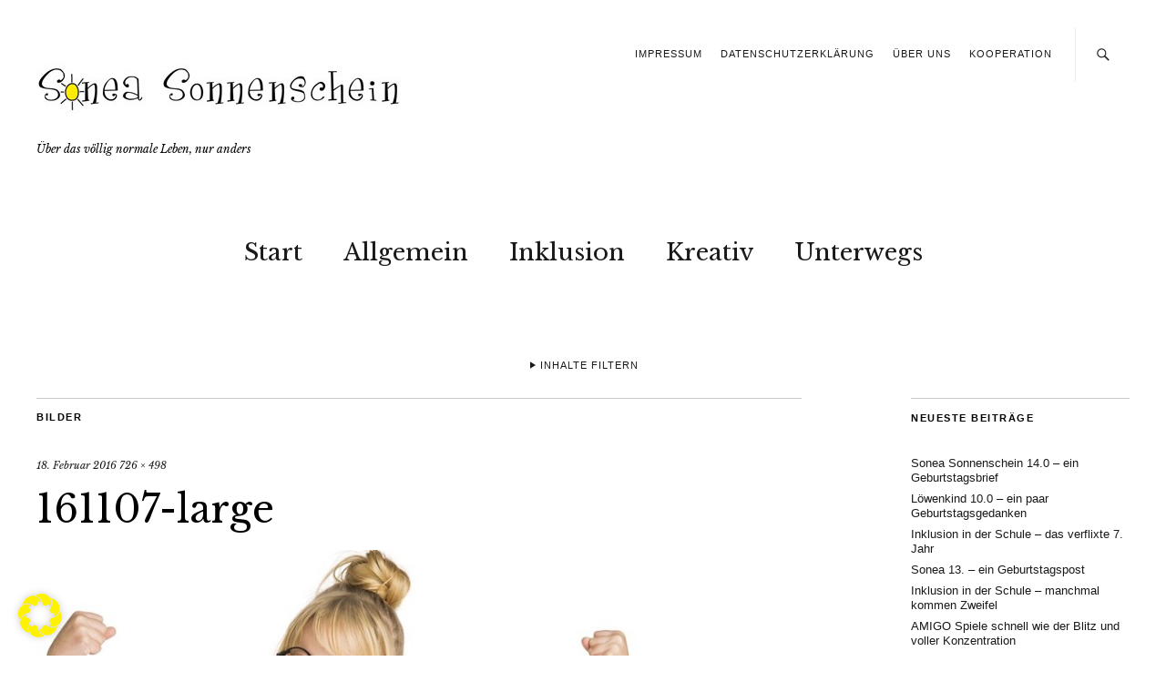

--- FILE ---
content_type: text/html; charset=UTF-8
request_url: https://sonea-sonnenschein.de/2016/02/kollektions-favoriten-von-mei/161107-large/
body_size: 21341
content:
<!DOCTYPE html>
<html lang="de">
<head>
	<meta charset="UTF-8" />
	<meta name="viewport" content="width=device-width,initial-scale=1">
	<link rel="profile" href="http://gmpg.org/xfn/11">
	<link rel="pingback" href="https://sonea-sonnenschein.de/wordpress/xmlrpc.php">
	<!--[if lt IE 9]>
		<script src="https://sonea-sonnenschein.de/wordpress/wp-content/themes/zuki/js/html5.js"></script>
	<![endif]-->
<meta name='robots' content='index, follow, max-image-preview:large, max-snippet:-1, max-video-preview:-1' />

	<!-- This site is optimized with the Yoast SEO plugin v22.6 - https://yoast.com/wordpress/plugins/seo/ -->
	<title>161107-large &#8211;</title>
	<link rel="canonical" href="https://sonea-sonnenschein.de/2016/02/kollektions-favoriten-von-mei/161107-large/" />
	<meta property="og:locale" content="de_DE" />
	<meta property="og:type" content="article" />
	<meta property="og:title" content="161107-large &#8211;" />
	<meta property="og:description" content="perfect as we are" />
	<meta property="og:url" content="https://sonea-sonnenschein.de/2016/02/kollektions-favoriten-von-mei/161107-large/" />
	<meta property="article:publisher" content="https://www.facebook.com/soneasonnenschein/" />
	<meta property="article:modified_time" content="2016-02-18T11:30:50+00:00" />
	<meta property="og:image" content="https://sonea-sonnenschein.de/2016/02/kollektions-favoriten-von-mei/161107-large" />
	<meta property="og:image:width" content="726" />
	<meta property="og:image:height" content="498" />
	<meta property="og:image:type" content="image/jpeg" />
	<meta name="twitter:card" content="summary_large_image" />
	<script type="application/ld+json" class="yoast-schema-graph">{"@context":"https://schema.org","@graph":[{"@type":"WebPage","@id":"https://sonea-sonnenschein.de/2016/02/kollektions-favoriten-von-mei/161107-large/","url":"https://sonea-sonnenschein.de/2016/02/kollektions-favoriten-von-mei/161107-large/","name":"161107-large &#8211;","isPartOf":{"@id":"https://sonea-sonnenschein.de/#website"},"primaryImageOfPage":{"@id":"https://sonea-sonnenschein.de/2016/02/kollektions-favoriten-von-mei/161107-large/#primaryimage"},"image":{"@id":"https://sonea-sonnenschein.de/2016/02/kollektions-favoriten-von-mei/161107-large/#primaryimage"},"thumbnailUrl":"https://sonea-sonnenschein.de/wordpress/wp-content/uploads/2016/02/161107-large-e1455827601871.jpg","datePublished":"2016-02-18T11:29:46+00:00","dateModified":"2016-02-18T11:30:50+00:00","breadcrumb":{"@id":"https://sonea-sonnenschein.de/2016/02/kollektions-favoriten-von-mei/161107-large/#breadcrumb"},"inLanguage":"de","potentialAction":[{"@type":"ReadAction","target":["https://sonea-sonnenschein.de/2016/02/kollektions-favoriten-von-mei/161107-large/"]}]},{"@type":"ImageObject","inLanguage":"de","@id":"https://sonea-sonnenschein.de/2016/02/kollektions-favoriten-von-mei/161107-large/#primaryimage","url":"https://sonea-sonnenschein.de/wordpress/wp-content/uploads/2016/02/161107-large-e1455827601871.jpg","contentUrl":"https://sonea-sonnenschein.de/wordpress/wp-content/uploads/2016/02/161107-large-e1455827601871.jpg","width":726,"height":498,"caption":"perfect as we are"},{"@type":"BreadcrumbList","@id":"https://sonea-sonnenschein.de/2016/02/kollektions-favoriten-von-mei/161107-large/#breadcrumb","itemListElement":[{"@type":"ListItem","position":1,"name":"Startseite","item":"https://sonea-sonnenschein.de/"},{"@type":"ListItem","position":2,"name":"Kollektions-Favoriten von me&#038;i","item":"https://sonea-sonnenschein.de/2016/02/kollektions-favoriten-von-mei/"},{"@type":"ListItem","position":3,"name":"161107-large"}]},{"@type":"WebSite","@id":"https://sonea-sonnenschein.de/#website","url":"https://sonea-sonnenschein.de/","name":"","description":"Über das völlig normale Leben, nur anders","potentialAction":[{"@type":"SearchAction","target":{"@type":"EntryPoint","urlTemplate":"https://sonea-sonnenschein.de/?s={search_term_string}"},"query-input":"required name=search_term_string"}],"inLanguage":"de"}]}</script>
	<!-- / Yoast SEO plugin. -->


<link rel='dns-prefetch' href='//fonts.googleapis.com' />
<link rel="alternate" type="application/rss+xml" title=" &raquo; Feed" href="https://sonea-sonnenschein.de/feed/" />
<link rel="alternate" type="application/rss+xml" title=" &raquo; Kommentar-Feed" href="https://sonea-sonnenschein.de/comments/feed/" />
<link rel="alternate" type="application/rss+xml" title=" &raquo; Kommentar-Feed zu 161107-large" href="https://sonea-sonnenschein.de/2016/02/kollektions-favoriten-von-mei/161107-large/feed/" />
		<!-- This site uses the Google Analytics by ExactMetrics plugin v7.20.1 - Using Analytics tracking - https://www.exactmetrics.com/ -->
		<!-- Note: ExactMetrics is not currently configured on this site. The site owner needs to authenticate with Google Analytics in the ExactMetrics settings panel. -->
					<!-- No tracking code set -->
				<!-- / Google Analytics by ExactMetrics -->
		<script type="text/javascript">
window._wpemojiSettings = {"baseUrl":"https:\/\/s.w.org\/images\/core\/emoji\/14.0.0\/72x72\/","ext":".png","svgUrl":"https:\/\/s.w.org\/images\/core\/emoji\/14.0.0\/svg\/","svgExt":".svg","source":{"concatemoji":"https:\/\/sonea-sonnenschein.de\/wordpress\/wp-includes\/js\/wp-emoji-release.min.js?ver=6.3.7"}};
/*! This file is auto-generated */
!function(i,n){var o,s,e;function c(e){try{var t={supportTests:e,timestamp:(new Date).valueOf()};sessionStorage.setItem(o,JSON.stringify(t))}catch(e){}}function p(e,t,n){e.clearRect(0,0,e.canvas.width,e.canvas.height),e.fillText(t,0,0);var t=new Uint32Array(e.getImageData(0,0,e.canvas.width,e.canvas.height).data),r=(e.clearRect(0,0,e.canvas.width,e.canvas.height),e.fillText(n,0,0),new Uint32Array(e.getImageData(0,0,e.canvas.width,e.canvas.height).data));return t.every(function(e,t){return e===r[t]})}function u(e,t,n){switch(t){case"flag":return n(e,"\ud83c\udff3\ufe0f\u200d\u26a7\ufe0f","\ud83c\udff3\ufe0f\u200b\u26a7\ufe0f")?!1:!n(e,"\ud83c\uddfa\ud83c\uddf3","\ud83c\uddfa\u200b\ud83c\uddf3")&&!n(e,"\ud83c\udff4\udb40\udc67\udb40\udc62\udb40\udc65\udb40\udc6e\udb40\udc67\udb40\udc7f","\ud83c\udff4\u200b\udb40\udc67\u200b\udb40\udc62\u200b\udb40\udc65\u200b\udb40\udc6e\u200b\udb40\udc67\u200b\udb40\udc7f");case"emoji":return!n(e,"\ud83e\udef1\ud83c\udffb\u200d\ud83e\udef2\ud83c\udfff","\ud83e\udef1\ud83c\udffb\u200b\ud83e\udef2\ud83c\udfff")}return!1}function f(e,t,n){var r="undefined"!=typeof WorkerGlobalScope&&self instanceof WorkerGlobalScope?new OffscreenCanvas(300,150):i.createElement("canvas"),a=r.getContext("2d",{willReadFrequently:!0}),o=(a.textBaseline="top",a.font="600 32px Arial",{});return e.forEach(function(e){o[e]=t(a,e,n)}),o}function t(e){var t=i.createElement("script");t.src=e,t.defer=!0,i.head.appendChild(t)}"undefined"!=typeof Promise&&(o="wpEmojiSettingsSupports",s=["flag","emoji"],n.supports={everything:!0,everythingExceptFlag:!0},e=new Promise(function(e){i.addEventListener("DOMContentLoaded",e,{once:!0})}),new Promise(function(t){var n=function(){try{var e=JSON.parse(sessionStorage.getItem(o));if("object"==typeof e&&"number"==typeof e.timestamp&&(new Date).valueOf()<e.timestamp+604800&&"object"==typeof e.supportTests)return e.supportTests}catch(e){}return null}();if(!n){if("undefined"!=typeof Worker&&"undefined"!=typeof OffscreenCanvas&&"undefined"!=typeof URL&&URL.createObjectURL&&"undefined"!=typeof Blob)try{var e="postMessage("+f.toString()+"("+[JSON.stringify(s),u.toString(),p.toString()].join(",")+"));",r=new Blob([e],{type:"text/javascript"}),a=new Worker(URL.createObjectURL(r),{name:"wpTestEmojiSupports"});return void(a.onmessage=function(e){c(n=e.data),a.terminate(),t(n)})}catch(e){}c(n=f(s,u,p))}t(n)}).then(function(e){for(var t in e)n.supports[t]=e[t],n.supports.everything=n.supports.everything&&n.supports[t],"flag"!==t&&(n.supports.everythingExceptFlag=n.supports.everythingExceptFlag&&n.supports[t]);n.supports.everythingExceptFlag=n.supports.everythingExceptFlag&&!n.supports.flag,n.DOMReady=!1,n.readyCallback=function(){n.DOMReady=!0}}).then(function(){return e}).then(function(){var e;n.supports.everything||(n.readyCallback(),(e=n.source||{}).concatemoji?t(e.concatemoji):e.wpemoji&&e.twemoji&&(t(e.twemoji),t(e.wpemoji)))}))}((window,document),window._wpemojiSettings);
</script>
<style type="text/css">
img.wp-smiley,
img.emoji {
	display: inline !important;
	border: none !important;
	box-shadow: none !important;
	height: 1em !important;
	width: 1em !important;
	margin: 0 0.07em !important;
	vertical-align: -0.1em !important;
	background: none !important;
	padding: 0 !important;
}
</style>
	<link rel='stylesheet' id='sbi_styles-css' href='https://sonea-sonnenschein.de/wordpress/wp-content/plugins/instagram-feed/css/sbi-styles.min.css?ver=6.10.0' type='text/css' media='all' />
<link rel='stylesheet' id='wp-block-library-css' href='https://sonea-sonnenschein.de/wordpress/wp-includes/css/dist/block-library/style.min.css?ver=6.3.7' type='text/css' media='all' />
<style id='wp-block-library-theme-inline-css' type='text/css'>
.wp-block-audio figcaption{color:#555;font-size:13px;text-align:center}.is-dark-theme .wp-block-audio figcaption{color:hsla(0,0%,100%,.65)}.wp-block-audio{margin:0 0 1em}.wp-block-code{border:1px solid #ccc;border-radius:4px;font-family:Menlo,Consolas,monaco,monospace;padding:.8em 1em}.wp-block-embed figcaption{color:#555;font-size:13px;text-align:center}.is-dark-theme .wp-block-embed figcaption{color:hsla(0,0%,100%,.65)}.wp-block-embed{margin:0 0 1em}.blocks-gallery-caption{color:#555;font-size:13px;text-align:center}.is-dark-theme .blocks-gallery-caption{color:hsla(0,0%,100%,.65)}.wp-block-image figcaption{color:#555;font-size:13px;text-align:center}.is-dark-theme .wp-block-image figcaption{color:hsla(0,0%,100%,.65)}.wp-block-image{margin:0 0 1em}.wp-block-pullquote{border-bottom:4px solid;border-top:4px solid;color:currentColor;margin-bottom:1.75em}.wp-block-pullquote cite,.wp-block-pullquote footer,.wp-block-pullquote__citation{color:currentColor;font-size:.8125em;font-style:normal;text-transform:uppercase}.wp-block-quote{border-left:.25em solid;margin:0 0 1.75em;padding-left:1em}.wp-block-quote cite,.wp-block-quote footer{color:currentColor;font-size:.8125em;font-style:normal;position:relative}.wp-block-quote.has-text-align-right{border-left:none;border-right:.25em solid;padding-left:0;padding-right:1em}.wp-block-quote.has-text-align-center{border:none;padding-left:0}.wp-block-quote.is-large,.wp-block-quote.is-style-large,.wp-block-quote.is-style-plain{border:none}.wp-block-search .wp-block-search__label{font-weight:700}.wp-block-search__button{border:1px solid #ccc;padding:.375em .625em}:where(.wp-block-group.has-background){padding:1.25em 2.375em}.wp-block-separator.has-css-opacity{opacity:.4}.wp-block-separator{border:none;border-bottom:2px solid;margin-left:auto;margin-right:auto}.wp-block-separator.has-alpha-channel-opacity{opacity:1}.wp-block-separator:not(.is-style-wide):not(.is-style-dots){width:100px}.wp-block-separator.has-background:not(.is-style-dots){border-bottom:none;height:1px}.wp-block-separator.has-background:not(.is-style-wide):not(.is-style-dots){height:2px}.wp-block-table{margin:0 0 1em}.wp-block-table td,.wp-block-table th{word-break:normal}.wp-block-table figcaption{color:#555;font-size:13px;text-align:center}.is-dark-theme .wp-block-table figcaption{color:hsla(0,0%,100%,.65)}.wp-block-video figcaption{color:#555;font-size:13px;text-align:center}.is-dark-theme .wp-block-video figcaption{color:hsla(0,0%,100%,.65)}.wp-block-video{margin:0 0 1em}.wp-block-template-part.has-background{margin-bottom:0;margin-top:0;padding:1.25em 2.375em}
</style>
<link rel='stylesheet' id='wpda_like_box_gutenberg_css-css' href='https://sonea-sonnenschein.de/wordpress/wp-content/plugins/like-box/includes/gutenberg/style.css?ver=6.3.7' type='text/css' media='all' />
<style id='classic-theme-styles-inline-css' type='text/css'>
/*! This file is auto-generated */
.wp-block-button__link{color:#fff;background-color:#32373c;border-radius:9999px;box-shadow:none;text-decoration:none;padding:calc(.667em + 2px) calc(1.333em + 2px);font-size:1.125em}.wp-block-file__button{background:#32373c;color:#fff;text-decoration:none}
</style>
<style id='global-styles-inline-css' type='text/css'>
body{--wp--preset--color--black: #000000;--wp--preset--color--cyan-bluish-gray: #abb8c3;--wp--preset--color--white: #ffffff;--wp--preset--color--pale-pink: #f78da7;--wp--preset--color--vivid-red: #cf2e2e;--wp--preset--color--luminous-vivid-orange: #ff6900;--wp--preset--color--luminous-vivid-amber: #fcb900;--wp--preset--color--light-green-cyan: #7bdcb5;--wp--preset--color--vivid-green-cyan: #00d084;--wp--preset--color--pale-cyan-blue: #8ed1fc;--wp--preset--color--vivid-cyan-blue: #0693e3;--wp--preset--color--vivid-purple: #9b51e0;--wp--preset--gradient--vivid-cyan-blue-to-vivid-purple: linear-gradient(135deg,rgba(6,147,227,1) 0%,rgb(155,81,224) 100%);--wp--preset--gradient--light-green-cyan-to-vivid-green-cyan: linear-gradient(135deg,rgb(122,220,180) 0%,rgb(0,208,130) 100%);--wp--preset--gradient--luminous-vivid-amber-to-luminous-vivid-orange: linear-gradient(135deg,rgba(252,185,0,1) 0%,rgba(255,105,0,1) 100%);--wp--preset--gradient--luminous-vivid-orange-to-vivid-red: linear-gradient(135deg,rgba(255,105,0,1) 0%,rgb(207,46,46) 100%);--wp--preset--gradient--very-light-gray-to-cyan-bluish-gray: linear-gradient(135deg,rgb(238,238,238) 0%,rgb(169,184,195) 100%);--wp--preset--gradient--cool-to-warm-spectrum: linear-gradient(135deg,rgb(74,234,220) 0%,rgb(151,120,209) 20%,rgb(207,42,186) 40%,rgb(238,44,130) 60%,rgb(251,105,98) 80%,rgb(254,248,76) 100%);--wp--preset--gradient--blush-light-purple: linear-gradient(135deg,rgb(255,206,236) 0%,rgb(152,150,240) 100%);--wp--preset--gradient--blush-bordeaux: linear-gradient(135deg,rgb(254,205,165) 0%,rgb(254,45,45) 50%,rgb(107,0,62) 100%);--wp--preset--gradient--luminous-dusk: linear-gradient(135deg,rgb(255,203,112) 0%,rgb(199,81,192) 50%,rgb(65,88,208) 100%);--wp--preset--gradient--pale-ocean: linear-gradient(135deg,rgb(255,245,203) 0%,rgb(182,227,212) 50%,rgb(51,167,181) 100%);--wp--preset--gradient--electric-grass: linear-gradient(135deg,rgb(202,248,128) 0%,rgb(113,206,126) 100%);--wp--preset--gradient--midnight: linear-gradient(135deg,rgb(2,3,129) 0%,rgb(40,116,252) 100%);--wp--preset--font-size--small: 13px;--wp--preset--font-size--medium: 20px;--wp--preset--font-size--large: 19px;--wp--preset--font-size--x-large: 42px;--wp--preset--font-size--regular: 15px;--wp--preset--font-size--larger: 24px;--wp--preset--spacing--20: 0.44rem;--wp--preset--spacing--30: 0.67rem;--wp--preset--spacing--40: 1rem;--wp--preset--spacing--50: 1.5rem;--wp--preset--spacing--60: 2.25rem;--wp--preset--spacing--70: 3.38rem;--wp--preset--spacing--80: 5.06rem;--wp--preset--shadow--natural: 6px 6px 9px rgba(0, 0, 0, 0.2);--wp--preset--shadow--deep: 12px 12px 50px rgba(0, 0, 0, 0.4);--wp--preset--shadow--sharp: 6px 6px 0px rgba(0, 0, 0, 0.2);--wp--preset--shadow--outlined: 6px 6px 0px -3px rgba(255, 255, 255, 1), 6px 6px rgba(0, 0, 0, 1);--wp--preset--shadow--crisp: 6px 6px 0px rgba(0, 0, 0, 1);}:where(.is-layout-flex){gap: 0.5em;}:where(.is-layout-grid){gap: 0.5em;}body .is-layout-flow > .alignleft{float: left;margin-inline-start: 0;margin-inline-end: 2em;}body .is-layout-flow > .alignright{float: right;margin-inline-start: 2em;margin-inline-end: 0;}body .is-layout-flow > .aligncenter{margin-left: auto !important;margin-right: auto !important;}body .is-layout-constrained > .alignleft{float: left;margin-inline-start: 0;margin-inline-end: 2em;}body .is-layout-constrained > .alignright{float: right;margin-inline-start: 2em;margin-inline-end: 0;}body .is-layout-constrained > .aligncenter{margin-left: auto !important;margin-right: auto !important;}body .is-layout-constrained > :where(:not(.alignleft):not(.alignright):not(.alignfull)){max-width: var(--wp--style--global--content-size);margin-left: auto !important;margin-right: auto !important;}body .is-layout-constrained > .alignwide{max-width: var(--wp--style--global--wide-size);}body .is-layout-flex{display: flex;}body .is-layout-flex{flex-wrap: wrap;align-items: center;}body .is-layout-flex > *{margin: 0;}body .is-layout-grid{display: grid;}body .is-layout-grid > *{margin: 0;}:where(.wp-block-columns.is-layout-flex){gap: 2em;}:where(.wp-block-columns.is-layout-grid){gap: 2em;}:where(.wp-block-post-template.is-layout-flex){gap: 1.25em;}:where(.wp-block-post-template.is-layout-grid){gap: 1.25em;}.has-black-color{color: var(--wp--preset--color--black) !important;}.has-cyan-bluish-gray-color{color: var(--wp--preset--color--cyan-bluish-gray) !important;}.has-white-color{color: var(--wp--preset--color--white) !important;}.has-pale-pink-color{color: var(--wp--preset--color--pale-pink) !important;}.has-vivid-red-color{color: var(--wp--preset--color--vivid-red) !important;}.has-luminous-vivid-orange-color{color: var(--wp--preset--color--luminous-vivid-orange) !important;}.has-luminous-vivid-amber-color{color: var(--wp--preset--color--luminous-vivid-amber) !important;}.has-light-green-cyan-color{color: var(--wp--preset--color--light-green-cyan) !important;}.has-vivid-green-cyan-color{color: var(--wp--preset--color--vivid-green-cyan) !important;}.has-pale-cyan-blue-color{color: var(--wp--preset--color--pale-cyan-blue) !important;}.has-vivid-cyan-blue-color{color: var(--wp--preset--color--vivid-cyan-blue) !important;}.has-vivid-purple-color{color: var(--wp--preset--color--vivid-purple) !important;}.has-black-background-color{background-color: var(--wp--preset--color--black) !important;}.has-cyan-bluish-gray-background-color{background-color: var(--wp--preset--color--cyan-bluish-gray) !important;}.has-white-background-color{background-color: var(--wp--preset--color--white) !important;}.has-pale-pink-background-color{background-color: var(--wp--preset--color--pale-pink) !important;}.has-vivid-red-background-color{background-color: var(--wp--preset--color--vivid-red) !important;}.has-luminous-vivid-orange-background-color{background-color: var(--wp--preset--color--luminous-vivid-orange) !important;}.has-luminous-vivid-amber-background-color{background-color: var(--wp--preset--color--luminous-vivid-amber) !important;}.has-light-green-cyan-background-color{background-color: var(--wp--preset--color--light-green-cyan) !important;}.has-vivid-green-cyan-background-color{background-color: var(--wp--preset--color--vivid-green-cyan) !important;}.has-pale-cyan-blue-background-color{background-color: var(--wp--preset--color--pale-cyan-blue) !important;}.has-vivid-cyan-blue-background-color{background-color: var(--wp--preset--color--vivid-cyan-blue) !important;}.has-vivid-purple-background-color{background-color: var(--wp--preset--color--vivid-purple) !important;}.has-black-border-color{border-color: var(--wp--preset--color--black) !important;}.has-cyan-bluish-gray-border-color{border-color: var(--wp--preset--color--cyan-bluish-gray) !important;}.has-white-border-color{border-color: var(--wp--preset--color--white) !important;}.has-pale-pink-border-color{border-color: var(--wp--preset--color--pale-pink) !important;}.has-vivid-red-border-color{border-color: var(--wp--preset--color--vivid-red) !important;}.has-luminous-vivid-orange-border-color{border-color: var(--wp--preset--color--luminous-vivid-orange) !important;}.has-luminous-vivid-amber-border-color{border-color: var(--wp--preset--color--luminous-vivid-amber) !important;}.has-light-green-cyan-border-color{border-color: var(--wp--preset--color--light-green-cyan) !important;}.has-vivid-green-cyan-border-color{border-color: var(--wp--preset--color--vivid-green-cyan) !important;}.has-pale-cyan-blue-border-color{border-color: var(--wp--preset--color--pale-cyan-blue) !important;}.has-vivid-cyan-blue-border-color{border-color: var(--wp--preset--color--vivid-cyan-blue) !important;}.has-vivid-purple-border-color{border-color: var(--wp--preset--color--vivid-purple) !important;}.has-vivid-cyan-blue-to-vivid-purple-gradient-background{background: var(--wp--preset--gradient--vivid-cyan-blue-to-vivid-purple) !important;}.has-light-green-cyan-to-vivid-green-cyan-gradient-background{background: var(--wp--preset--gradient--light-green-cyan-to-vivid-green-cyan) !important;}.has-luminous-vivid-amber-to-luminous-vivid-orange-gradient-background{background: var(--wp--preset--gradient--luminous-vivid-amber-to-luminous-vivid-orange) !important;}.has-luminous-vivid-orange-to-vivid-red-gradient-background{background: var(--wp--preset--gradient--luminous-vivid-orange-to-vivid-red) !important;}.has-very-light-gray-to-cyan-bluish-gray-gradient-background{background: var(--wp--preset--gradient--very-light-gray-to-cyan-bluish-gray) !important;}.has-cool-to-warm-spectrum-gradient-background{background: var(--wp--preset--gradient--cool-to-warm-spectrum) !important;}.has-blush-light-purple-gradient-background{background: var(--wp--preset--gradient--blush-light-purple) !important;}.has-blush-bordeaux-gradient-background{background: var(--wp--preset--gradient--blush-bordeaux) !important;}.has-luminous-dusk-gradient-background{background: var(--wp--preset--gradient--luminous-dusk) !important;}.has-pale-ocean-gradient-background{background: var(--wp--preset--gradient--pale-ocean) !important;}.has-electric-grass-gradient-background{background: var(--wp--preset--gradient--electric-grass) !important;}.has-midnight-gradient-background{background: var(--wp--preset--gradient--midnight) !important;}.has-small-font-size{font-size: var(--wp--preset--font-size--small) !important;}.has-medium-font-size{font-size: var(--wp--preset--font-size--medium) !important;}.has-large-font-size{font-size: var(--wp--preset--font-size--large) !important;}.has-x-large-font-size{font-size: var(--wp--preset--font-size--x-large) !important;}
.wp-block-navigation a:where(:not(.wp-element-button)){color: inherit;}
:where(.wp-block-post-template.is-layout-flex){gap: 1.25em;}:where(.wp-block-post-template.is-layout-grid){gap: 1.25em;}
:where(.wp-block-columns.is-layout-flex){gap: 2em;}:where(.wp-block-columns.is-layout-grid){gap: 2em;}
.wp-block-pullquote{font-size: 1.5em;line-height: 1.6;}
</style>
<link rel='stylesheet' id='cntctfrm_form_style-css' href='https://sonea-sonnenschein.de/wordpress/wp-content/plugins/contact-form-plugin/css/form_style.css?ver=4.3.3' type='text/css' media='all' />
<link rel='stylesheet' id='wp-lightbox-2.min.css-css' href='https://sonea-sonnenschein.de/wordpress/wp-content/plugins/wp-lightbox-2/styles/lightbox.min.css?ver=1.3.4' type='text/css' media='all' />
<link rel='stylesheet' id='zuki-flex-slider-style-css' href='https://sonea-sonnenschein.de/wordpress/wp-content/themes/zuki/js/flex-slider/flexslider.css?ver=6.3.7' type='text/css' media='all' />
<link rel='stylesheet' id='zuki-fonts-css' href='//fonts.googleapis.com/css?family=Libre+Baskerville%3A400%2C700%2C400italic&#038;subset=latin%2Clatin-ext' type='text/css' media='all' />
<link rel='stylesheet' id='genericons-css' href='https://sonea-sonnenschein.de/wordpress/wp-content/plugins/jetpack/_inc/genericons/genericons/genericons.css?ver=3.1' type='text/css' media='all' />
<link rel='stylesheet' id='zuki-style-css' href='https://sonea-sonnenschein.de/wordpress/wp-content/themes/zuki/style.css?ver=20140630' type='text/css' media='all' />
<link rel='stylesheet' id='borlabs-cookie-css' href='https://sonea-sonnenschein.de/wordpress/wp-content/cache/borlabs-cookie/borlabs-cookie_1_de.css?ver=2.2.66-37' type='text/css' media='all' />
<link rel='stylesheet' id='animated-css' href='https://sonea-sonnenschein.de/wordpress/wp-content/plugins/like-box/includes/style/effects.css?ver=6.3.7' type='text/css' media='all' />
<link rel='stylesheet' id='front_end_like_box-css' href='https://sonea-sonnenschein.de/wordpress/wp-content/plugins/like-box/includes/style/style.css?ver=6.3.7' type='text/css' media='all' />
<link rel='stylesheet' id='dashicons-css' href='https://sonea-sonnenschein.de/wordpress/wp-includes/css/dashicons.min.css?ver=6.3.7' type='text/css' media='all' />
<link rel='stylesheet' id='thickbox-css' href='https://sonea-sonnenschein.de/wordpress/wp-includes/js/thickbox/thickbox.css?ver=6.3.7' type='text/css' media='all' />
<script type='text/javascript' src='https://sonea-sonnenschein.de/wordpress/wp-includes/js/jquery/jquery.min.js?ver=3.7.0' id='jquery-core-js'></script>
<script type='text/javascript' src='https://sonea-sonnenschein.de/wordpress/wp-includes/js/jquery/jquery-migrate.min.js?ver=3.4.1' id='jquery-migrate-js'></script>
<script type='text/javascript' src='https://sonea-sonnenschein.de/wordpress/wp-content/themes/zuki/js/jquery.fitvids.js?ver=1.1' id='zuki-fitvids-js'></script>
<script type='text/javascript' src='https://sonea-sonnenschein.de/wordpress/wp-content/themes/zuki/js/flex-slider/jquery.flexslider-min.js?ver=6.3.7' id='zuki-flex-slider-js'></script>
<script type='text/javascript' src='https://sonea-sonnenschein.de/wordpress/wp-content/themes/zuki/js/functions.js?ver=20140426' id='zuki-script-js'></script>
<script type='text/javascript' src='https://sonea-sonnenschein.de/wordpress/wp-content/plugins/like-box/includes/javascript/front_end_js.js?ver=6.3.7' id='like-box-front-end-js'></script>
<link rel="https://api.w.org/" href="https://sonea-sonnenschein.de/wp-json/" /><link rel="alternate" type="application/json" href="https://sonea-sonnenschein.de/wp-json/wp/v2/media/7685" /><link rel="EditURI" type="application/rsd+xml" title="RSD" href="https://sonea-sonnenschein.de/wordpress/xmlrpc.php?rsd" />
<meta name="generator" content="WordPress 6.3.7" />
<link rel='shortlink' href='https://sonea-sonnenschein.de/?p=7685' />
<link rel="alternate" type="application/json+oembed" href="https://sonea-sonnenschein.de/wp-json/oembed/1.0/embed?url=https%3A%2F%2Fsonea-sonnenschein.de%2F2016%2F02%2Fkollektions-favoriten-von-mei%2F161107-large%2F" />
<link rel="alternate" type="text/xml+oembed" href="https://sonea-sonnenschein.de/wp-json/oembed/1.0/embed?url=https%3A%2F%2Fsonea-sonnenschein.de%2F2016%2F02%2Fkollektions-favoriten-von-mei%2F161107-large%2F&#038;format=xml" />
<link rel="apple-touch-icon" sizes="180x180" href="/wordpress/wp-content/uploads/fbrfg/apple-touch-icon.png">
<link rel="icon" type="image/png" sizes="32x32" href="/wordpress/wp-content/uploads/fbrfg/favicon-32x32.png">
<link rel="icon" type="image/png" sizes="16x16" href="/wordpress/wp-content/uploads/fbrfg/favicon-16x16.png">
<link rel="manifest" href="/wordpress/wp-content/uploads/fbrfg/manifest.json">
<link rel="mask-icon" href="/wordpress/wp-content/uploads/fbrfg/safari-pinned-tab.svg" color="#d9b65d">
<link rel="shortcut icon" href="/wordpress/wp-content/uploads/fbrfg/favicon.ico">
<meta name="msapplication-config" content="/wordpress/wp-content/uploads/fbrfg/browserconfig.xml">
<meta name="theme-color" content="#ffffff">	<style type="text/css">
		.widget-area p.summary a,
		.entry-content p a,
		.entry-content li a,
		.page .entry-content p a,
		blockquote cite a,
		.textwidget a,
		#comments .comment-text a,
		.authorbox p.author-description a {color: #dd3333;}
		.widget_zuki_recentposts_color .bg-wrap {background: ;}
		.archive-menu-content {background: ;}
	</style>
			<style type="text/css" id="zuki-header-css">
			#site-title h1 {

		}
		</style>
	<style type="text/css" id="custom-background-css">
body.custom-background { background-color: #ffffff; }
</style>
			<style type="text/css" id="wp-custom-css">
			#site-title h2.site-description:before {
	display: none !important;
}		</style>
		</head>

<body class="attachment attachment-template-default single single-attachment postid-7685 attachmentid-7685 attachment-jpeg custom-background">

	<div id="container">

		<header id="masthead" class="cf" role="banner">

							<nav id="header-top-nav">
					<ul id="menu-header" class="menu"><li id="menu-item-24" class="menu-item menu-item-type-post_type menu-item-object-page menu-item-24"><a href="https://sonea-sonnenschein.de/impressum/">Impressum</a></li>
<li id="menu-item-14420" class="menu-item menu-item-type-post_type menu-item-object-page menu-item-privacy-policy menu-item-14420"><a rel="privacy-policy" href="https://sonea-sonnenschein.de/datenschutzerklaerung/">Datenschutzerklärung</a></li>
<li id="menu-item-16711" class="menu-item menu-item-type-post_type menu-item-object-post menu-item-16711"><a href="https://sonea-sonnenschein.de/2020/10/ueber-uns/">Über uns</a></li>
<li id="menu-item-5687" class="menu-item menu-item-type-post_type menu-item-object-page menu-item-5687"><a href="https://sonea-sonnenschein.de/familienblog-kooperation/">Kooperation</a></li>
</ul>				</nav><!-- end #header-top -->
			
			<div id="site-title">
							<div id="site-header">
					<a href="https://sonea-sonnenschein.de/" rel="home"><img src="https://sonea-sonnenschein.de/wordpress/wp-content/uploads/2015/04/cropped-logo.jpg" width="400" height="100" alt=""></a>
				</div><!-- end #site-header -->
							<h1><a href="https://sonea-sonnenschein.de/" title=""></a></h1>
							<h2 class="site-description">Über das völlig normale Leben, nur anders</h2>
						</div><!-- end #site-title -->

			<a href="#menuopen" id="mobile-menu-toggle"><span>Menü</span></a>

			<div id="mobile-menu-wrap" class="cf">
									<div class="search-box">
						<a href="#" id="search-toggle"><span>Suche</span></a>
						
<form method="get" id="searchform" class="searchform" action="https://sonea-sonnenschein.de/" role="search">
	<label for="s" class="screen-reader-text"><span>Suche</span></label>
	<input type="text" class="search-field" name="s" id="s" placeholder="Suche&hellip;" />
	<input type="submit" class="submit" name="submit" id="searchsubmit" value="Suche" />
</form>					</div><!-- end .search-box -->
								<nav id="site-nav" class="cf">
					<ul id="menu-hauptmenue" class="nav-menu"><li id="menu-item-20" class="menu-item menu-item-type-post_type menu-item-object-page menu-item-home menu-item-20"><a href="https://sonea-sonnenschein.de/">Start</a></li>
<li id="menu-item-55" class="menu-item menu-item-type-taxonomy menu-item-object-category menu-item-55"><a href="https://sonea-sonnenschein.de/category/allgemein/">Allgemein</a></li>
<li id="menu-item-12686" class="menu-item menu-item-type-taxonomy menu-item-object-category menu-item-has-children menu-item-12686"><a href="https://sonea-sonnenschein.de/category/inklusion/">Inklusion</a>
<ul class="sub-menu">
	<li id="menu-item-5583" class="menu-item menu-item-type-taxonomy menu-item-object-category menu-item-5583"><a href="https://sonea-sonnenschein.de/category/mein-leben-mit-dem-besonderen/">Mein Leben mit dem Besonderen</a></li>
</ul>
</li>
<li id="menu-item-12688" class="menu-item menu-item-type-taxonomy menu-item-object-category menu-item-12688"><a href="https://sonea-sonnenschein.de/category/lillestoff/">Kreativ</a></li>
<li id="menu-item-12679" class="menu-item menu-item-type-taxonomy menu-item-object-category menu-item-12679"><a href="https://sonea-sonnenschein.de/category/unterwegs/">Unterwegs</a></li>
</ul>				</nav><!-- end #site-nav -->
				<a href="#menuclose" id="mobile-menu-close"><span>Menü schiessen</span></a>
			</div><!-- end #mobile-menu-wrap -->

							
<div class="archive-menu-wrap cf">
			<a href="#contents" class="archive-menu-toggle"><span>Inhalte filtern</span></a>
	
	<div class="archive-menu-content cf">
		<a href="#closecontents" class="archive-menu-close"><span>Inhalte schliessen</span></a>

		<div class="list-years">
			<h3 class="archive-menu-title">Jahre</h3>
			<ul class="yearly">
					<li><a href='https://sonea-sonnenschein.de/2023/'>2023</a></li>
	<li><a href='https://sonea-sonnenschein.de/2022/'>2022</a></li>
	<li><a href='https://sonea-sonnenschein.de/2021/'>2021</a></li>
	<li><a href='https://sonea-sonnenschein.de/2020/'>2020</a></li>
	<li><a href='https://sonea-sonnenschein.de/2019/'>2019</a></li>
	<li><a href='https://sonea-sonnenschein.de/2018/'>2018</a></li>
	<li><a href='https://sonea-sonnenschein.de/2017/'>2017</a></li>
	<li><a href='https://sonea-sonnenschein.de/2016/'>2016</a></li>
	<li><a href='https://sonea-sonnenschein.de/2015/'>2015</a></li>
	<li><a href='https://sonea-sonnenschein.de/2014/'>2014</a></li>
	<li><a href='https://sonea-sonnenschein.de/2013/'>2013</a></li>
	<li><a href='https://sonea-sonnenschein.de/2012/'>2012</a></li>
	<li><a href='https://sonea-sonnenschein.de/2011/'>2011</a></li>
	<li><a href='https://sonea-sonnenschein.de/2010/'>2010</a></li>
	<li><a href='https://sonea-sonnenschein.de/2009/'>2009</a></li>
			</ul>
		</div><!-- end .list-years -->

		<div class="list-authors">
		<h3 class="archive-menu-title">Autoren</h3>
		<ul class="authors">
		<li><a href=https://sonea-sonnenschein.de/author/rene/><span class="author-avatar"><img alt='' src='https://secure.gravatar.com/avatar/fb6af047cf07045bdf489af38290805c?s=50&#038;d=mm&#038;r=g' srcset='https://secure.gravatar.com/avatar/fb6af047cf07045bdf489af38290805c?s=100&#038;d=mm&#038;r=g 2x' class='avatar avatar-50 photo' height='50' width='50' loading='lazy' decoding='async'/></span><span class="author-name">René Weides</span></a></li><li><a href=https://sonea-sonnenschein.de/author/web1018/><span class="author-avatar"><img alt='' src='https://secure.gravatar.com/avatar/ffa95534d2e04e8b9ef2f86010dceb72?s=50&#038;d=mm&#038;r=g' srcset='https://secure.gravatar.com/avatar/ffa95534d2e04e8b9ef2f86010dceb72?s=100&#038;d=mm&#038;r=g 2x' class='avatar avatar-50 photo' height='50' width='50' loading='lazy' decoding='async'/></span><span class="author-name">Sonea Sonnenschein</span></a></li>		</ul>
		</div><!-- end .list-authors -->

		<div class="list-months-cats-tags">
			<h3 class="archive-menu-title">Filtern nach Monat</h3>
			<ul class="monthly">
					<li><a href='https://sonea-sonnenschein.de/2023/02/'>Februar 2023</a></li>
	<li><a href='https://sonea-sonnenschein.de/2022/07/'>Juli 2022</a></li>
	<li><a href='https://sonea-sonnenschein.de/2022/02/'>Februar 2022</a></li>
	<li><a href='https://sonea-sonnenschein.de/2021/12/'>Dezember 2021</a></li>
	<li><a href='https://sonea-sonnenschein.de/2021/11/'>November 2021</a></li>
	<li><a href='https://sonea-sonnenschein.de/2021/10/'>Oktober 2021</a></li>
	<li><a href='https://sonea-sonnenschein.de/2021/08/'>August 2021</a></li>
	<li><a href='https://sonea-sonnenschein.de/2021/07/'>Juli 2021</a></li>
	<li><a href='https://sonea-sonnenschein.de/2021/06/'>Juni 2021</a></li>
	<li><a href='https://sonea-sonnenschein.de/2021/05/'>Mai 2021</a></li>
	<li><a href='https://sonea-sonnenschein.de/2021/03/'>März 2021</a></li>
	<li><a href='https://sonea-sonnenschein.de/2021/02/'>Februar 2021</a></li>
	<li><a href='https://sonea-sonnenschein.de/2020/11/'>November 2020</a></li>
	<li><a href='https://sonea-sonnenschein.de/2020/10/'>Oktober 2020</a></li>
	<li><a href='https://sonea-sonnenschein.de/2020/09/'>September 2020</a></li>
	<li><a href='https://sonea-sonnenschein.de/2020/08/'>August 2020</a></li>
	<li><a href='https://sonea-sonnenschein.de/2020/07/'>Juli 2020</a></li>
	<li><a href='https://sonea-sonnenschein.de/2020/06/'>Juni 2020</a></li>
	<li><a href='https://sonea-sonnenschein.de/2020/05/'>Mai 2020</a></li>
	<li><a href='https://sonea-sonnenschein.de/2020/03/'>März 2020</a></li>
	<li><a href='https://sonea-sonnenschein.de/2020/02/'>Februar 2020</a></li>
	<li><a href='https://sonea-sonnenschein.de/2020/01/'>Januar 2020</a></li>
	<li><a href='https://sonea-sonnenschein.de/2019/12/'>Dezember 2019</a></li>
	<li><a href='https://sonea-sonnenschein.de/2019/11/'>November 2019</a></li>
	<li><a href='https://sonea-sonnenschein.de/2019/10/'>Oktober 2019</a></li>
	<li><a href='https://sonea-sonnenschein.de/2019/09/'>September 2019</a></li>
	<li><a href='https://sonea-sonnenschein.de/2019/08/'>August 2019</a></li>
	<li><a href='https://sonea-sonnenschein.de/2019/07/'>Juli 2019</a></li>
	<li><a href='https://sonea-sonnenschein.de/2019/06/'>Juni 2019</a></li>
	<li><a href='https://sonea-sonnenschein.de/2019/05/'>Mai 2019</a></li>
	<li><a href='https://sonea-sonnenschein.de/2019/04/'>April 2019</a></li>
	<li><a href='https://sonea-sonnenschein.de/2019/03/'>März 2019</a></li>
	<li><a href='https://sonea-sonnenschein.de/2019/02/'>Februar 2019</a></li>
	<li><a href='https://sonea-sonnenschein.de/2018/12/'>Dezember 2018</a></li>
	<li><a href='https://sonea-sonnenschein.de/2018/11/'>November 2018</a></li>
	<li><a href='https://sonea-sonnenschein.de/2018/10/'>Oktober 2018</a></li>
	<li><a href='https://sonea-sonnenschein.de/2018/09/'>September 2018</a></li>
	<li><a href='https://sonea-sonnenschein.de/2018/08/'>August 2018</a></li>
	<li><a href='https://sonea-sonnenschein.de/2018/07/'>Juli 2018</a></li>
	<li><a href='https://sonea-sonnenschein.de/2018/06/'>Juni 2018</a></li>
	<li><a href='https://sonea-sonnenschein.de/2018/05/'>Mai 2018</a></li>
	<li><a href='https://sonea-sonnenschein.de/2018/04/'>April 2018</a></li>
	<li><a href='https://sonea-sonnenschein.de/2018/03/'>März 2018</a></li>
	<li><a href='https://sonea-sonnenschein.de/2018/02/'>Februar 2018</a></li>
	<li><a href='https://sonea-sonnenschein.de/2018/01/'>Januar 2018</a></li>
	<li><a href='https://sonea-sonnenschein.de/2017/12/'>Dezember 2017</a></li>
	<li><a href='https://sonea-sonnenschein.de/2017/11/'>November 2017</a></li>
	<li><a href='https://sonea-sonnenschein.de/2017/10/'>Oktober 2017</a></li>
	<li><a href='https://sonea-sonnenschein.de/2017/09/'>September 2017</a></li>
	<li><a href='https://sonea-sonnenschein.de/2017/08/'>August 2017</a></li>
	<li><a href='https://sonea-sonnenschein.de/2017/07/'>Juli 2017</a></li>
	<li><a href='https://sonea-sonnenschein.de/2017/06/'>Juni 2017</a></li>
	<li><a href='https://sonea-sonnenschein.de/2017/05/'>Mai 2017</a></li>
	<li><a href='https://sonea-sonnenschein.de/2017/04/'>April 2017</a></li>
	<li><a href='https://sonea-sonnenschein.de/2017/03/'>März 2017</a></li>
	<li><a href='https://sonea-sonnenschein.de/2017/02/'>Februar 2017</a></li>
	<li><a href='https://sonea-sonnenschein.de/2017/01/'>Januar 2017</a></li>
	<li><a href='https://sonea-sonnenschein.de/2016/12/'>Dezember 2016</a></li>
	<li><a href='https://sonea-sonnenschein.de/2016/11/'>November 2016</a></li>
	<li><a href='https://sonea-sonnenschein.de/2016/10/'>Oktober 2016</a></li>
	<li><a href='https://sonea-sonnenschein.de/2016/09/'>September 2016</a></li>
	<li><a href='https://sonea-sonnenschein.de/2016/08/'>August 2016</a></li>
	<li><a href='https://sonea-sonnenschein.de/2016/07/'>Juli 2016</a></li>
	<li><a href='https://sonea-sonnenschein.de/2016/06/'>Juni 2016</a></li>
	<li><a href='https://sonea-sonnenschein.de/2016/05/'>Mai 2016</a></li>
	<li><a href='https://sonea-sonnenschein.de/2016/04/'>April 2016</a></li>
	<li><a href='https://sonea-sonnenschein.de/2016/03/'>März 2016</a></li>
	<li><a href='https://sonea-sonnenschein.de/2016/02/'>Februar 2016</a></li>
	<li><a href='https://sonea-sonnenschein.de/2016/01/'>Januar 2016</a></li>
	<li><a href='https://sonea-sonnenschein.de/2015/12/'>Dezember 2015</a></li>
	<li><a href='https://sonea-sonnenschein.de/2015/11/'>November 2015</a></li>
	<li><a href='https://sonea-sonnenschein.de/2015/10/'>Oktober 2015</a></li>
	<li><a href='https://sonea-sonnenschein.de/2015/09/'>September 2015</a></li>
	<li><a href='https://sonea-sonnenschein.de/2015/08/'>August 2015</a></li>
	<li><a href='https://sonea-sonnenschein.de/2015/07/'>Juli 2015</a></li>
	<li><a href='https://sonea-sonnenschein.de/2015/06/'>Juni 2015</a></li>
	<li><a href='https://sonea-sonnenschein.de/2015/05/'>Mai 2015</a></li>
	<li><a href='https://sonea-sonnenschein.de/2015/04/'>April 2015</a></li>
	<li><a href='https://sonea-sonnenschein.de/2015/03/'>März 2015</a></li>
	<li><a href='https://sonea-sonnenschein.de/2015/02/'>Februar 2015</a></li>
	<li><a href='https://sonea-sonnenschein.de/2015/01/'>Januar 2015</a></li>
	<li><a href='https://sonea-sonnenschein.de/2014/12/'>Dezember 2014</a></li>
	<li><a href='https://sonea-sonnenschein.de/2014/11/'>November 2014</a></li>
	<li><a href='https://sonea-sonnenschein.de/2014/10/'>Oktober 2014</a></li>
	<li><a href='https://sonea-sonnenschein.de/2014/09/'>September 2014</a></li>
	<li><a href='https://sonea-sonnenschein.de/2014/08/'>August 2014</a></li>
	<li><a href='https://sonea-sonnenschein.de/2014/07/'>Juli 2014</a></li>
	<li><a href='https://sonea-sonnenschein.de/2014/06/'>Juni 2014</a></li>
	<li><a href='https://sonea-sonnenschein.de/2014/05/'>Mai 2014</a></li>
	<li><a href='https://sonea-sonnenschein.de/2014/04/'>April 2014</a></li>
	<li><a href='https://sonea-sonnenschein.de/2014/03/'>März 2014</a></li>
	<li><a href='https://sonea-sonnenschein.de/2014/02/'>Februar 2014</a></li>
	<li><a href='https://sonea-sonnenschein.de/2014/01/'>Januar 2014</a></li>
	<li><a href='https://sonea-sonnenschein.de/2013/12/'>Dezember 2013</a></li>
	<li><a href='https://sonea-sonnenschein.de/2013/11/'>November 2013</a></li>
	<li><a href='https://sonea-sonnenschein.de/2013/10/'>Oktober 2013</a></li>
	<li><a href='https://sonea-sonnenschein.de/2013/09/'>September 2013</a></li>
	<li><a href='https://sonea-sonnenschein.de/2013/08/'>August 2013</a></li>
	<li><a href='https://sonea-sonnenschein.de/2013/07/'>Juli 2013</a></li>
	<li><a href='https://sonea-sonnenschein.de/2013/06/'>Juni 2013</a></li>
	<li><a href='https://sonea-sonnenschein.de/2013/05/'>Mai 2013</a></li>
	<li><a href='https://sonea-sonnenschein.de/2013/04/'>April 2013</a></li>
	<li><a href='https://sonea-sonnenschein.de/2013/03/'>März 2013</a></li>
	<li><a href='https://sonea-sonnenschein.de/2013/02/'>Februar 2013</a></li>
	<li><a href='https://sonea-sonnenschein.de/2013/01/'>Januar 2013</a></li>
	<li><a href='https://sonea-sonnenschein.de/2012/12/'>Dezember 2012</a></li>
	<li><a href='https://sonea-sonnenschein.de/2012/11/'>November 2012</a></li>
	<li><a href='https://sonea-sonnenschein.de/2012/10/'>Oktober 2012</a></li>
	<li><a href='https://sonea-sonnenschein.de/2012/09/'>September 2012</a></li>
	<li><a href='https://sonea-sonnenschein.de/2012/08/'>August 2012</a></li>
	<li><a href='https://sonea-sonnenschein.de/2012/07/'>Juli 2012</a></li>
	<li><a href='https://sonea-sonnenschein.de/2012/06/'>Juni 2012</a></li>
	<li><a href='https://sonea-sonnenschein.de/2012/05/'>Mai 2012</a></li>
	<li><a href='https://sonea-sonnenschein.de/2012/04/'>April 2012</a></li>
	<li><a href='https://sonea-sonnenschein.de/2012/03/'>März 2012</a></li>
	<li><a href='https://sonea-sonnenschein.de/2012/02/'>Februar 2012</a></li>
	<li><a href='https://sonea-sonnenschein.de/2012/01/'>Januar 2012</a></li>
	<li><a href='https://sonea-sonnenschein.de/2011/12/'>Dezember 2011</a></li>
	<li><a href='https://sonea-sonnenschein.de/2011/11/'>November 2011</a></li>
	<li><a href='https://sonea-sonnenschein.de/2011/10/'>Oktober 2011</a></li>
	<li><a href='https://sonea-sonnenschein.de/2011/09/'>September 2011</a></li>
	<li><a href='https://sonea-sonnenschein.de/2011/08/'>August 2011</a></li>
	<li><a href='https://sonea-sonnenschein.de/2011/07/'>Juli 2011</a></li>
	<li><a href='https://sonea-sonnenschein.de/2011/06/'>Juni 2011</a></li>
	<li><a href='https://sonea-sonnenschein.de/2011/05/'>Mai 2011</a></li>
	<li><a href='https://sonea-sonnenschein.de/2011/04/'>April 2011</a></li>
	<li><a href='https://sonea-sonnenschein.de/2011/03/'>März 2011</a></li>
	<li><a href='https://sonea-sonnenschein.de/2011/02/'>Februar 2011</a></li>
	<li><a href='https://sonea-sonnenschein.de/2011/01/'>Januar 2011</a></li>
	<li><a href='https://sonea-sonnenschein.de/2010/12/'>Dezember 2010</a></li>
	<li><a href='https://sonea-sonnenschein.de/2010/11/'>November 2010</a></li>
	<li><a href='https://sonea-sonnenschein.de/2010/10/'>Oktober 2010</a></li>
	<li><a href='https://sonea-sonnenschein.de/2010/09/'>September 2010</a></li>
	<li><a href='https://sonea-sonnenschein.de/2010/08/'>August 2010</a></li>
	<li><a href='https://sonea-sonnenschein.de/2010/07/'>Juli 2010</a></li>
	<li><a href='https://sonea-sonnenschein.de/2010/06/'>Juni 2010</a></li>
	<li><a href='https://sonea-sonnenschein.de/2010/05/'>Mai 2010</a></li>
	<li><a href='https://sonea-sonnenschein.de/2010/04/'>April 2010</a></li>
	<li><a href='https://sonea-sonnenschein.de/2010/03/'>März 2010</a></li>
	<li><a href='https://sonea-sonnenschein.de/2010/02/'>Februar 2010</a></li>
	<li><a href='https://sonea-sonnenschein.de/2010/01/'>Januar 2010</a></li>
	<li><a href='https://sonea-sonnenschein.de/2009/12/'>Dezember 2009</a></li>
	<li><a href='https://sonea-sonnenschein.de/2009/11/'>November 2009</a></li>
	<li><a href='https://sonea-sonnenschein.de/2009/10/'>Oktober 2009</a></li>
			</ul>

			<h3 class="archive-menu-title">Filtern nach Kategorie</h3>
			<ul>
					<li class="cat-item cat-item-28"><a href="https://sonea-sonnenschein.de/category/12-von-12/">12 von 12</a>
</li>
	<li class="cat-item cat-item-53"><a href="https://sonea-sonnenschein.de/category/aktion-mensch/">Aktion Mensch</a>
</li>
	<li class="cat-item cat-item-1"><a href="https://sonea-sonnenschein.de/category/allgemein/">Allgemein</a>
</li>
	<li class="cat-item cat-item-57"><a href="https://sonea-sonnenschein.de/category/familienurlaub/ausflugstipps/">Ausflugstipps</a>
</li>
	<li class="cat-item cat-item-42"><a href="https://sonea-sonnenschein.de/category/aws/">AWS</a>
</li>
	<li class="cat-item cat-item-45"><a href="https://sonea-sonnenschein.de/category/bloggertreffen/">Bloggertreffen</a>
</li>
	<li class="cat-item cat-item-61"><a href="https://sonea-sonnenschein.de/category/buchempfehlung/">Buchempfehlung</a>
</li>
	<li class="cat-item cat-item-43"><a href="https://sonea-sonnenschein.de/category/burgertour/">Burgertour</a>
</li>
	<li class="cat-item cat-item-4"><a href="https://sonea-sonnenschein.de/category/down-syndrom/">Down-Syndrom</a>
</li>
	<li class="cat-item cat-item-24"><a href="https://sonea-sonnenschein.de/category/ergobag/">Ergobag</a>
</li>
	<li class="cat-item cat-item-33"><a href="https://sonea-sonnenschein.de/category/familienleben/">Familienleben</a>
</li>
	<li class="cat-item cat-item-55"><a href="https://sonea-sonnenschein.de/category/familienurlaub/">Familienurlaub</a>
</li>
	<li class="cat-item cat-item-32"><a href="https://sonea-sonnenschein.de/category/geburtstag/">Geburtstag</a>
</li>
	<li class="cat-item cat-item-35"><a href="https://sonea-sonnenschein.de/category/inklusion/">Inklusion</a>
</li>
	<li class="cat-item cat-item-48"><a href="https://sonea-sonnenschein.de/category/isle-of-dogs/">Isle of Dogs</a>
</li>
	<li class="cat-item cat-item-52"><a href="https://sonea-sonnenschein.de/category/jaettefint/">Jättefint</a>
</li>
	<li class="cat-item cat-item-51"><a href="https://sonea-sonnenschein.de/category/kidsfashion/">Kidsfashion</a>
</li>
	<li class="cat-item cat-item-8"><a href="https://sonea-sonnenschein.de/category/kleiner-loewe/">Kleiner Löwe</a>
</li>
	<li class="cat-item cat-item-44"><a href="https://sonea-sonnenschein.de/category/koeln/">Köln</a>
</li>
	<li class="cat-item cat-item-6"><a href="https://sonea-sonnenschein.de/category/lillestoff/">Lillestoff</a>
</li>
	<li class="cat-item cat-item-127"><a href="https://sonea-sonnenschein.de/category/living/">Living</a>
</li>
	<li class="cat-item cat-item-31"><a href="https://sonea-sonnenschein.de/category/mei/">me&amp;i</a>
</li>
	<li class="cat-item cat-item-7"><a href="https://sonea-sonnenschein.de/category/mein-leben-mit-dem-besonderen/">Mein Leben mit dem Besonderen</a>
</li>
	<li class="cat-item cat-item-40"><a href="https://sonea-sonnenschein.de/category/mmm/">MMM</a>
</li>
	<li class="cat-item cat-item-27"><a href="https://sonea-sonnenschein.de/category/muttertag/">Muttertag</a>
</li>
	<li class="cat-item cat-item-47"><a href="https://sonea-sonnenschein.de/category/praenataldiagnostik/">Pränataldiagnostik</a>
</li>
	<li class="cat-item cat-item-56"><a href="https://sonea-sonnenschein.de/category/familienurlaub/reisen/">Reisen</a>
</li>
	<li class="cat-item cat-item-29"><a href="https://sonea-sonnenschein.de/category/rums/">RUMS</a>
</li>
	<li class="cat-item cat-item-34"><a href="https://sonea-sonnenschein.de/category/schule/">Schule</a>
</li>
	<li class="cat-item cat-item-58"><a href="https://sonea-sonnenschein.de/category/spaziergespraeche/">Spaziergespräche</a>
</li>
	<li class="cat-item cat-item-60"><a href="https://sonea-sonnenschein.de/category/spieltipp/">Spieltipp</a>
</li>
	<li class="cat-item cat-item-38"><a href="https://sonea-sonnenschein.de/category/sponsored-post/">Sponsored Post</a>
</li>
	<li class="cat-item cat-item-138"><a href="https://sonea-sonnenschein.de/category/stueck-zum-glueck/">Stück zum Glück</a>
</li>
	<li class="cat-item cat-item-46"><a href="https://sonea-sonnenschein.de/category/therapie/">Therapie</a>
</li>
	<li class="cat-item cat-item-15"><a href="https://sonea-sonnenschein.de/category/ueber-mich/">Über mich</a>
</li>
	<li class="cat-item cat-item-137"><a href="https://sonea-sonnenschein.de/category/ueber-uns/">Über uns</a>
</li>
	<li class="cat-item cat-item-59"><a href="https://sonea-sonnenschein.de/category/unterwegs/">Unterwegs</a>
</li>
	<li class="cat-item cat-item-25"><a href="https://sonea-sonnenschein.de/category/vatertag/">Vatertag</a>
</li>
	<li class="cat-item cat-item-36"><a href="https://sonea-sonnenschein.de/category/verlosung/">Verlosung</a>
</li>
	<li class="cat-item cat-item-41"><a href="https://sonea-sonnenschein.de/category/wdst/">WDST</a>
</li>
	<li class="cat-item cat-item-30"><a href="https://sonea-sonnenschein.de/category/wdst2015/">WDST2015</a>
</li>
	<li class="cat-item cat-item-9"><a href="https://sonea-sonnenschein.de/category/werbung/">Werbung</a>
</li>
	<li class="cat-item cat-item-37"><a href="https://sonea-sonnenschein.de/category/wochenende-in-bildern/">Wochenende in Bildern</a>
</li>
	<li class="cat-item cat-item-126"><a href="https://sonea-sonnenschein.de/category/zoeliakie/">Zöliakie</a>
</li>
			</ul>

			<h3 class="archive-menu-title">Filtern nach Schlagwörtern</h3>
			<div class="archive-menu-tags">
				<a href="https://sonea-sonnenschein.de/tag/aktion-mensch/" class="tag-cloud-link tag-link-118 tag-link-position-1" style="font-size: 8pt;" aria-label="Aktion Mensch (1 Eintrag)">Aktion Mensch</a> / <a href="https://sonea-sonnenschein.de/tag/anderssein/" class="tag-cloud-link tag-link-129 tag-link-position-2" style="font-size: 8pt;" aria-label="Anderssein (1 Eintrag)">Anderssein</a> / <a href="https://sonea-sonnenschein.de/tag/blogfamilia/" class="tag-cloud-link tag-link-117 tag-link-position-3" style="font-size: 8pt;" aria-label="Blogfamilia (1 Eintrag)">Blogfamilia</a> / <a href="https://sonea-sonnenschein.de/tag/daydreaming/" class="tag-cloud-link tag-link-110 tag-link-position-4" style="font-size: 8pt;" aria-label="Daydreaming (1 Eintrag)">Daydreaming</a> / <a href="https://sonea-sonnenschein.de/tag/down-syndrom/" class="tag-cloud-link tag-link-103 tag-link-position-5" style="font-size: 11.884393063584pt;" aria-label="Down-Syndrom (5 Einträge)">Down-Syndrom</a> / <a href="https://sonea-sonnenschein.de/tag/down-syndrome/" class="tag-cloud-link tag-link-104 tag-link-position-6" style="font-size: 10.42774566474pt;" aria-label="Down Syndrome (3 Einträge)">Down Syndrome</a> / <a href="https://sonea-sonnenschein.de/tag/down-syndrom-und-pubertaet/" class="tag-cloud-link tag-link-145 tag-link-position-7" style="font-size: 8pt;" aria-label="Down Syndrom und Pubertät (1 Eintrag)">Down Syndrom und Pubertät</a> / <a href="https://sonea-sonnenschein.de/tag/efteling/" class="tag-cloud-link tag-link-71 tag-link-position-8" style="font-size: 9.4566473988439pt;" aria-label="Efteling (2 Einträge)">Efteling</a> / <a href="https://sonea-sonnenschein.de/tag/efteling-park/" class="tag-cloud-link tag-link-72 tag-link-position-9" style="font-size: 9.4566473988439pt;" aria-label="Efteling Park (2 Einträge)">Efteling Park</a> / <a href="https://sonea-sonnenschein.de/tag/einschulungsgeschenk/" class="tag-cloud-link tag-link-123 tag-link-position-10" style="font-size: 8pt;" aria-label="Einschulungsgeschenk (1 Eintrag)">Einschulungsgeschenk</a> / <a href="https://sonea-sonnenschein.de/tag/familienausflug/" class="tag-cloud-link tag-link-77 tag-link-position-11" style="font-size: 9.4566473988439pt;" aria-label="Familienausflug (2 Einträge)">Familienausflug</a> / <a href="https://sonea-sonnenschein.de/tag/familienleben/" class="tag-cloud-link tag-link-88 tag-link-position-12" style="font-size: 10.42774566474pt;" aria-label="Familienleben (3 Einträge)">Familienleben</a> / <a href="https://sonea-sonnenschein.de/tag/familienurlaub/" class="tag-cloud-link tag-link-132 tag-link-position-13" style="font-size: 9.4566473988439pt;" aria-label="Familienurlaub (2 Einträge)">Familienurlaub</a> / <a href="https://sonea-sonnenschein.de/tag/featured/" class="tag-cloud-link tag-link-12 tag-link-position-14" style="font-size: 22pt;" aria-label="featured (105 Einträge)">featured</a> / <a href="https://sonea-sonnenschein.de/tag/freizeitpark/" class="tag-cloud-link tag-link-75 tag-link-position-15" style="font-size: 9.4566473988439pt;" aria-label="Freizeitpark (2 Einträge)">Freizeitpark</a> / <a href="https://sonea-sonnenschein.de/tag/geburtstag/" class="tag-cloud-link tag-link-125 tag-link-position-16" style="font-size: 11.236994219653pt;" aria-label="Geburtstag (4 Einträge)">Geburtstag</a> / <a href="https://sonea-sonnenschein.de/tag/gemeinsamkeiten/" class="tag-cloud-link tag-link-131 tag-link-position-17" style="font-size: 8pt;" aria-label="Gemeinsamkeiten (1 Eintrag)">Gemeinsamkeiten</a> / <a href="https://sonea-sonnenschein.de/tag/individualitaet/" class="tag-cloud-link tag-link-130 tag-link-position-18" style="font-size: 8pt;" aria-label="Individualität (1 Eintrag)">Individualität</a> / <a href="https://sonea-sonnenschein.de/tag/inkluencer/" class="tag-cloud-link tag-link-128 tag-link-position-19" style="font-size: 8pt;" aria-label="Inkluencer (1 Eintrag)">Inkluencer</a> / <a href="https://sonea-sonnenschein.de/tag/inklusion/" class="tag-cloud-link tag-link-105 tag-link-position-20" style="font-size: 11.236994219653pt;" aria-label="Inklusion (4 Einträge)">Inklusion</a> / <a href="https://sonea-sonnenschein.de/tag/istrien/" class="tag-cloud-link tag-link-133 tag-link-position-21" style="font-size: 8pt;" aria-label="Istrien (1 Eintrag)">Istrien</a> / <a href="https://sonea-sonnenschein.de/tag/kleine-helden-aektschn/" class="tag-cloud-link tag-link-21 tag-link-position-22" style="font-size: 13.988439306358pt;" aria-label="kleine Helden-Äktschn (10 Einträge)">kleine Helden-Äktschn</a> / <a href="https://sonea-sonnenschein.de/tag/kleine-werbeunterbrechung/" class="tag-cloud-link tag-link-23 tag-link-position-23" style="font-size: 9.4566473988439pt;" aria-label="kleine Werbeunterbrechung (2 Einträge)">kleine Werbeunterbrechung</a> / <a href="https://sonea-sonnenschein.de/tag/kroatienurlaub/" class="tag-cloud-link tag-link-136 tag-link-position-24" style="font-size: 8pt;" aria-label="Kroatienurlaub (1 Eintrag)">Kroatienurlaub</a> / <a href="https://sonea-sonnenschein.de/tag/lillestoff/" class="tag-cloud-link tag-link-109 tag-link-position-25" style="font-size: 9.4566473988439pt;" aria-label="lillestoff (2 Einträge)">lillestoff</a> / <a href="https://sonea-sonnenschein.de/tag/lillestoffmagazin/" class="tag-cloud-link tag-link-111 tag-link-position-26" style="font-size: 8pt;" aria-label="lillestoffmagazin (1 Eintrag)">lillestoffmagazin</a> / <a href="https://sonea-sonnenschein.de/tag/malwettbewerb/" class="tag-cloud-link tag-link-124 tag-link-position-27" style="font-size: 8pt;" aria-label="Malwettbewerb (1 Eintrag)">Malwettbewerb</a> / <a href="https://sonea-sonnenschein.de/tag/mama-naeht/" class="tag-cloud-link tag-link-19 tag-link-position-28" style="font-size: 15.93063583815pt;" aria-label="Mama näht (18 Einträge)">Mama näht</a> / <a href="https://sonea-sonnenschein.de/tag/mama-schreibt/" class="tag-cloud-link tag-link-20 tag-link-position-29" style="font-size: 17.387283236994pt;" aria-label="Mama schreibt (28 Einträge)">Mama schreibt</a> / <a href="https://sonea-sonnenschein.de/tag/naturino/" class="tag-cloud-link tag-link-112 tag-link-position-30" style="font-size: 8pt;" aria-label="Naturino (1 Eintrag)">Naturino</a> / <a href="https://sonea-sonnenschein.de/tag/pula/" class="tag-cloud-link tag-link-134 tag-link-position-31" style="font-size: 8pt;" aria-label="Pula (1 Eintrag)">Pula</a> / <a href="https://sonea-sonnenschein.de/tag/schule-und-inklusion/" class="tag-cloud-link tag-link-143 tag-link-position-32" style="font-size: 8pt;" aria-label="Schule und Inklusion (1 Eintrag)">Schule und Inklusion</a> / <a href="https://sonea-sonnenschein.de/tag/schulische-inklusion/" class="tag-cloud-link tag-link-140 tag-link-position-33" style="font-size: 8pt;" aria-label="Schulische Inklusion (1 Eintrag)">Schulische Inklusion</a> / <a href="https://sonea-sonnenschein.de/tag/sonea-rockt-%e2%99%a5/" class="tag-cloud-link tag-link-22 tag-link-position-34" style="font-size: 16.578034682081pt;" aria-label="Sonea rockt ♥ (22 Einträge)">Sonea rockt ♥</a> / <a href="https://sonea-sonnenschein.de/tag/squary/" class="tag-cloud-link tag-link-108 tag-link-position-35" style="font-size: 8pt;" aria-label="Squary (1 Eintrag)">Squary</a> / <a href="https://sonea-sonnenschein.de/tag/teenager-geburtstag/" class="tag-cloud-link tag-link-144 tag-link-position-36" style="font-size: 8pt;" aria-label="Teenager Geburtstag (1 Eintrag)">Teenager Geburtstag</a> / <a href="https://sonea-sonnenschein.de/tag/twerc/" class="tag-cloud-link tag-link-114 tag-link-position-37" style="font-size: 8pt;" aria-label="twerc (1 Eintrag)">twerc</a> / <a href="https://sonea-sonnenschein.de/tag/urlaub-mit-hund/" class="tag-cloud-link tag-link-135 tag-link-position-38" style="font-size: 9.4566473988439pt;" aria-label="Urlaub mit Hund (2 Einträge)">Urlaub mit Hund</a> / <a href="https://sonea-sonnenschein.de/tag/vereinbarkeit/" class="tag-cloud-link tag-link-107 tag-link-position-39" style="font-size: 8pt;" aria-label="Vereinbarkeit (1 Eintrag)">Vereinbarkeit</a> / <a href="https://sonea-sonnenschein.de/tag/verlosung/" class="tag-cloud-link tag-link-102 tag-link-position-40" style="font-size: 9.4566473988439pt;" aria-label="Verlosung (2 Einträge)">Verlosung</a> / <a href="https://sonea-sonnenschein.de/tag/von-anfang-an/" class="tag-cloud-link tag-link-119 tag-link-position-41" style="font-size: 8pt;" aria-label="Von Anfang an (1 Eintrag)">Von Anfang an</a> / <a href="https://sonea-sonnenschein.de/tag/vorwerk/" class="tag-cloud-link tag-link-113 tag-link-position-42" style="font-size: 8pt;" aria-label="vorwerk (1 Eintrag)">vorwerk</a> / <a href="https://sonea-sonnenschein.de/tag/werkzeugkoffer/" class="tag-cloud-link tag-link-116 tag-link-position-43" style="font-size: 8pt;" aria-label="werkzeugkoffer (1 Eintrag)">werkzeugkoffer</a> / <a href="https://sonea-sonnenschein.de/tag/winter-efteling/" class="tag-cloud-link tag-link-73 tag-link-position-44" style="font-size: 9.4566473988439pt;" aria-label="Winter Efteling (2 Einträge)">Winter Efteling</a> / <a href="https://sonea-sonnenschein.de/tag/wintergewand/" class="tag-cloud-link tag-link-74 tag-link-position-45" style="font-size: 9.4566473988439pt;" aria-label="Wintergewand (2 Einträge)">Wintergewand</a>			</div>
		</div><!-- end .list-months-cats-tags -->

	</div><!-- end .archive-menu-content -->
</div><!-- end #archive-menu-wrap -->			
		</header><!-- end #masthead -->

<div id="main-wrap">
	<div id="primary" class="site-content cf" role="main">
	<h3 class="blog-title">Bilder</h3>

	<article id="post-7685" class="post-7685 attachment type-attachment status-inherit hentry">

		<header class="entry-header">
				<div class="entry-date">
					<a href="https://sonea-sonnenschein.de/2016/02/kollektions-favoriten-von-mei/161107-large/">18. Februar 2016</a>
				</div><!-- end .entry-date -->
				<div class="full-size-link"><a href="https://sonea-sonnenschein.de/wordpress/wp-content/uploads/2016/02/161107-large-e1455827601871.jpg">726 &times; 498</a></div>
							<h1 class="entry-title">161107-large</a></h1>
		</header><!--end .entry-header -->

		<div class="entry-wrap">
		<div class="entry-content">
			<div class="attachment">
						<a href="https://sonea-sonnenschein.de/2016/02/kollektions-favoriten-von-mei/161107-large-2/" title="161107-large"><img width="726" height="498" src="https://sonea-sonnenschein.de/wordpress/wp-content/uploads/2016/02/161107-large-e1455827601871.jpg" class="attachment-1180x1180 size-1180x1180" alt="" decoding="async" fetchpriority="high" srcset="https://sonea-sonnenschein.de/wordpress/wp-content/uploads/2016/02/161107-large-e1455827601871.jpg 726w, https://sonea-sonnenschein.de/wordpress/wp-content/uploads/2016/02/161107-large-e1455827601871-240x165.jpg 240w, https://sonea-sonnenschein.de/wordpress/wp-content/uploads/2016/02/161107-large-e1455827601871-300x206.jpg 300w" sizes="(max-width: 726px) 100vw, 726px" /></a>

													<div class="entry-caption">
								<p>perfect as we are</p>
							</div>
						
			</div><!-- .attachment -->
		</div><!-- .entry-content -->
	</div><!-- end .entry-wrap -->

	</article><!-- #post-7685 -->

	
	<div id="comments" class="comments-area">

	
		<div id="respond" class="comment-respond">
		<h3 id="reply-title" class="comment-reply-title">Schreibe einen Kommentar <small><a rel="nofollow" id="cancel-comment-reply-link" href="/2016/02/kollektions-favoriten-von-mei/161107-large/#respond" style="display:none;">Antwort abbrechen</a></small></h3><form action="https://sonea-sonnenschein.de/wordpress/wp-comments-post.php" method="post" id="commentform" class="comment-form"><p class="comment-notes"><span id="email-notes">Deine E-Mail-Adresse wird nicht veröffentlicht.</span> <span class="required-field-message">Erforderliche Felder sind mit <span class="required">*</span> markiert</span></p><p class="comment-form-comment"><label for="comment">Kommentar <span class="required">*</span></label> <textarea id="comment" name="comment" cols="45" rows="8" maxlength="65525" required="required"></textarea></p><p class="comment-form-author"><label for="author">Name <span class="required">*</span></label> <input id="author" name="author" type="text" value="" size="30" maxlength="245" autocomplete="name" required="required" /></p>
<p class="comment-form-email"><label for="email">E-Mail-Adresse <span class="required">*</span></label> <input id="email" name="email" type="text" value="" size="30" maxlength="100" aria-describedby="email-notes" autocomplete="email" required="required" /></p>
<p class="comment-form-url"><label for="url">Website</label> <input id="url" name="url" type="text" value="" size="30" maxlength="200" autocomplete="url" /></p>
<p class="form-submit"><input name="submit" type="submit" id="submit" class="submit" value="Kommentar abschicken" /> <input type='hidden' name='comment_post_ID' value='7685' id='comment_post_ID' />
<input type='hidden' name='comment_parent' id='comment_parent' value='0' />
</p></form>	</div><!-- #respond -->
	
	</div><!-- #comments .comments-area -->

	<div class="nav-wrap cf">
		<nav id="nav-single" class="cf">
			<div class="nav-next"><a href='https://sonea-sonnenschein.de/2016/02/kollektions-favoriten-von-mei/161107-large-2/'><span>Nächstes Bild</span></a></div>
			<div class="nav-previous"><a href='https://sonea-sonnenschein.de/2016/02/kollektions-favoriten-von-mei/161203-large/'><span>Vorheriges Bild</span></a></div>
		</nav><!-- #nav-single -->
	</div><!-- end .nav-wrap -->

</div><!-- end #primary -->

<div id="blog-sidebar" class="default-sidebar widget-area" role="complementary">
	
		<aside id="recent-posts-3" class="widget widget_recent_entries">
		<h3 class="widget-title">Neueste Beiträge</h3>
		<ul>
											<li>
					<a href="https://sonea-sonnenschein.de/2023/02/sonea-sonnenschein-14-0-14-geburtstag/">Sonea Sonnenschein 14.0 – ein Geburtstagsbrief</a>
									</li>
											<li>
					<a href="https://sonea-sonnenschein.de/2022/07/loewenkind-10-0-ein-paar-geburtstagsgedanken/">Löwenkind 10.0 &#8211; ein paar Geburtstagsgedanken</a>
									</li>
											<li>
					<a href="https://sonea-sonnenschein.de/2022/07/inklusion-in-der-schule-das-verflixte-7-jahr/">Inklusion in der Schule – das verflixte 7. Jahr</a>
									</li>
											<li>
					<a href="https://sonea-sonnenschein.de/2022/02/sonea-13-ein-geburtstagspost/">Sonea 13. – ein Geburtstagspost</a>
									</li>
											<li>
					<a href="https://sonea-sonnenschein.de/2021/12/inklusion-in-der-schule-manchmal-kommen-zweifel/">Inklusion in der Schule – manchmal kommen Zweifel</a>
									</li>
											<li>
					<a href="https://sonea-sonnenschein.de/2021/11/amigo-spiele-schnell-wie-der-blitz-und-voller-konzentration/">AMIGO Spiele schnell wie der Blitz und voller Konzentration</a>
									</li>
											<li>
					<a href="https://sonea-sonnenschein.de/2021/11/spieltipp-und-gewinnspiel-die-funko-marvel-battleworld-geheimnis-der-thanostones/">Spieltipp und Gewinnspiel: die Funko MARVEL Battleworld – Geheimnis der Thanostones</a>
									</li>
											<li>
					<a href="https://sonea-sonnenschein.de/2021/10/unser-urlaub-im-marissa-ferienpark-duemmersee/">Unser Urlaub im Marissa Ferienpark Dümmersee</a>
									</li>
											<li>
					<a href="https://sonea-sonnenschein.de/2021/08/schulische-inklusion-so-war-das-5-schuljahr-auf-der-gesamtschule/">Schulische Inklusion – So war das 5. Schuljahr auf der Gesamtschule</a>
									</li>
											<li>
					<a href="https://sonea-sonnenschein.de/2021/08/obstruktive-schlafapnoe-und-cpap-therapie/">Obstruktive Schlafapnoe und CPAP Therapie</a>
									</li>
					</ul>

		</aside><aside id="tag_cloud-2" class="widget widget_tag_cloud"><h3 class="widget-title">Schlagwörter</h3><div class="tagcloud"><a href="https://sonea-sonnenschein.de/tag/aktion-mensch/" class="tag-cloud-link tag-link-118 tag-link-position-1" style="font-size: 8pt;" aria-label="Aktion Mensch (1 Eintrag)">Aktion Mensch</a>
<a href="https://sonea-sonnenschein.de/tag/anderssein/" class="tag-cloud-link tag-link-129 tag-link-position-2" style="font-size: 8pt;" aria-label="Anderssein (1 Eintrag)">Anderssein</a>
<a href="https://sonea-sonnenschein.de/tag/blogfamilia/" class="tag-cloud-link tag-link-117 tag-link-position-3" style="font-size: 8pt;" aria-label="Blogfamilia (1 Eintrag)">Blogfamilia</a>
<a href="https://sonea-sonnenschein.de/tag/daydreaming/" class="tag-cloud-link tag-link-110 tag-link-position-4" style="font-size: 8pt;" aria-label="Daydreaming (1 Eintrag)">Daydreaming</a>
<a href="https://sonea-sonnenschein.de/tag/down-syndrom/" class="tag-cloud-link tag-link-103 tag-link-position-5" style="font-size: 11.884393063584pt;" aria-label="Down-Syndrom (5 Einträge)">Down-Syndrom</a>
<a href="https://sonea-sonnenschein.de/tag/down-syndrome/" class="tag-cloud-link tag-link-104 tag-link-position-6" style="font-size: 10.42774566474pt;" aria-label="Down Syndrome (3 Einträge)">Down Syndrome</a>
<a href="https://sonea-sonnenschein.de/tag/down-syndrom-und-pubertaet/" class="tag-cloud-link tag-link-145 tag-link-position-7" style="font-size: 8pt;" aria-label="Down Syndrom und Pubertät (1 Eintrag)">Down Syndrom und Pubertät</a>
<a href="https://sonea-sonnenschein.de/tag/efteling/" class="tag-cloud-link tag-link-71 tag-link-position-8" style="font-size: 9.4566473988439pt;" aria-label="Efteling (2 Einträge)">Efteling</a>
<a href="https://sonea-sonnenschein.de/tag/efteling-park/" class="tag-cloud-link tag-link-72 tag-link-position-9" style="font-size: 9.4566473988439pt;" aria-label="Efteling Park (2 Einträge)">Efteling Park</a>
<a href="https://sonea-sonnenschein.de/tag/einschulungsgeschenk/" class="tag-cloud-link tag-link-123 tag-link-position-10" style="font-size: 8pt;" aria-label="Einschulungsgeschenk (1 Eintrag)">Einschulungsgeschenk</a>
<a href="https://sonea-sonnenschein.de/tag/familienausflug/" class="tag-cloud-link tag-link-77 tag-link-position-11" style="font-size: 9.4566473988439pt;" aria-label="Familienausflug (2 Einträge)">Familienausflug</a>
<a href="https://sonea-sonnenschein.de/tag/familienleben/" class="tag-cloud-link tag-link-88 tag-link-position-12" style="font-size: 10.42774566474pt;" aria-label="Familienleben (3 Einträge)">Familienleben</a>
<a href="https://sonea-sonnenschein.de/tag/familienurlaub/" class="tag-cloud-link tag-link-132 tag-link-position-13" style="font-size: 9.4566473988439pt;" aria-label="Familienurlaub (2 Einträge)">Familienurlaub</a>
<a href="https://sonea-sonnenschein.de/tag/featured/" class="tag-cloud-link tag-link-12 tag-link-position-14" style="font-size: 22pt;" aria-label="featured (105 Einträge)">featured</a>
<a href="https://sonea-sonnenschein.de/tag/freizeitpark/" class="tag-cloud-link tag-link-75 tag-link-position-15" style="font-size: 9.4566473988439pt;" aria-label="Freizeitpark (2 Einträge)">Freizeitpark</a>
<a href="https://sonea-sonnenschein.de/tag/geburtstag/" class="tag-cloud-link tag-link-125 tag-link-position-16" style="font-size: 11.236994219653pt;" aria-label="Geburtstag (4 Einträge)">Geburtstag</a>
<a href="https://sonea-sonnenschein.de/tag/gemeinsamkeiten/" class="tag-cloud-link tag-link-131 tag-link-position-17" style="font-size: 8pt;" aria-label="Gemeinsamkeiten (1 Eintrag)">Gemeinsamkeiten</a>
<a href="https://sonea-sonnenschein.de/tag/individualitaet/" class="tag-cloud-link tag-link-130 tag-link-position-18" style="font-size: 8pt;" aria-label="Individualität (1 Eintrag)">Individualität</a>
<a href="https://sonea-sonnenschein.de/tag/inkluencer/" class="tag-cloud-link tag-link-128 tag-link-position-19" style="font-size: 8pt;" aria-label="Inkluencer (1 Eintrag)">Inkluencer</a>
<a href="https://sonea-sonnenschein.de/tag/inklusion/" class="tag-cloud-link tag-link-105 tag-link-position-20" style="font-size: 11.236994219653pt;" aria-label="Inklusion (4 Einträge)">Inklusion</a>
<a href="https://sonea-sonnenschein.de/tag/istrien/" class="tag-cloud-link tag-link-133 tag-link-position-21" style="font-size: 8pt;" aria-label="Istrien (1 Eintrag)">Istrien</a>
<a href="https://sonea-sonnenschein.de/tag/kleine-helden-aektschn/" class="tag-cloud-link tag-link-21 tag-link-position-22" style="font-size: 13.988439306358pt;" aria-label="kleine Helden-Äktschn (10 Einträge)">kleine Helden-Äktschn</a>
<a href="https://sonea-sonnenschein.de/tag/kleine-werbeunterbrechung/" class="tag-cloud-link tag-link-23 tag-link-position-23" style="font-size: 9.4566473988439pt;" aria-label="kleine Werbeunterbrechung (2 Einträge)">kleine Werbeunterbrechung</a>
<a href="https://sonea-sonnenschein.de/tag/kroatienurlaub/" class="tag-cloud-link tag-link-136 tag-link-position-24" style="font-size: 8pt;" aria-label="Kroatienurlaub (1 Eintrag)">Kroatienurlaub</a>
<a href="https://sonea-sonnenschein.de/tag/lillestoff/" class="tag-cloud-link tag-link-109 tag-link-position-25" style="font-size: 9.4566473988439pt;" aria-label="lillestoff (2 Einträge)">lillestoff</a>
<a href="https://sonea-sonnenschein.de/tag/lillestoffmagazin/" class="tag-cloud-link tag-link-111 tag-link-position-26" style="font-size: 8pt;" aria-label="lillestoffmagazin (1 Eintrag)">lillestoffmagazin</a>
<a href="https://sonea-sonnenschein.de/tag/malwettbewerb/" class="tag-cloud-link tag-link-124 tag-link-position-27" style="font-size: 8pt;" aria-label="Malwettbewerb (1 Eintrag)">Malwettbewerb</a>
<a href="https://sonea-sonnenschein.de/tag/mama-naeht/" class="tag-cloud-link tag-link-19 tag-link-position-28" style="font-size: 15.93063583815pt;" aria-label="Mama näht (18 Einträge)">Mama näht</a>
<a href="https://sonea-sonnenschein.de/tag/mama-schreibt/" class="tag-cloud-link tag-link-20 tag-link-position-29" style="font-size: 17.387283236994pt;" aria-label="Mama schreibt (28 Einträge)">Mama schreibt</a>
<a href="https://sonea-sonnenschein.de/tag/naturino/" class="tag-cloud-link tag-link-112 tag-link-position-30" style="font-size: 8pt;" aria-label="Naturino (1 Eintrag)">Naturino</a>
<a href="https://sonea-sonnenschein.de/tag/pula/" class="tag-cloud-link tag-link-134 tag-link-position-31" style="font-size: 8pt;" aria-label="Pula (1 Eintrag)">Pula</a>
<a href="https://sonea-sonnenschein.de/tag/schule-und-inklusion/" class="tag-cloud-link tag-link-143 tag-link-position-32" style="font-size: 8pt;" aria-label="Schule und Inklusion (1 Eintrag)">Schule und Inklusion</a>
<a href="https://sonea-sonnenschein.de/tag/schulische-inklusion/" class="tag-cloud-link tag-link-140 tag-link-position-33" style="font-size: 8pt;" aria-label="Schulische Inklusion (1 Eintrag)">Schulische Inklusion</a>
<a href="https://sonea-sonnenschein.de/tag/sonea-rockt-%e2%99%a5/" class="tag-cloud-link tag-link-22 tag-link-position-34" style="font-size: 16.578034682081pt;" aria-label="Sonea rockt ♥ (22 Einträge)">Sonea rockt ♥</a>
<a href="https://sonea-sonnenschein.de/tag/squary/" class="tag-cloud-link tag-link-108 tag-link-position-35" style="font-size: 8pt;" aria-label="Squary (1 Eintrag)">Squary</a>
<a href="https://sonea-sonnenschein.de/tag/teenager-geburtstag/" class="tag-cloud-link tag-link-144 tag-link-position-36" style="font-size: 8pt;" aria-label="Teenager Geburtstag (1 Eintrag)">Teenager Geburtstag</a>
<a href="https://sonea-sonnenschein.de/tag/twerc/" class="tag-cloud-link tag-link-114 tag-link-position-37" style="font-size: 8pt;" aria-label="twerc (1 Eintrag)">twerc</a>
<a href="https://sonea-sonnenschein.de/tag/urlaub-mit-hund/" class="tag-cloud-link tag-link-135 tag-link-position-38" style="font-size: 9.4566473988439pt;" aria-label="Urlaub mit Hund (2 Einträge)">Urlaub mit Hund</a>
<a href="https://sonea-sonnenschein.de/tag/vereinbarkeit/" class="tag-cloud-link tag-link-107 tag-link-position-39" style="font-size: 8pt;" aria-label="Vereinbarkeit (1 Eintrag)">Vereinbarkeit</a>
<a href="https://sonea-sonnenschein.de/tag/verlosung/" class="tag-cloud-link tag-link-102 tag-link-position-40" style="font-size: 9.4566473988439pt;" aria-label="Verlosung (2 Einträge)">Verlosung</a>
<a href="https://sonea-sonnenschein.de/tag/von-anfang-an/" class="tag-cloud-link tag-link-119 tag-link-position-41" style="font-size: 8pt;" aria-label="Von Anfang an (1 Eintrag)">Von Anfang an</a>
<a href="https://sonea-sonnenschein.de/tag/vorwerk/" class="tag-cloud-link tag-link-113 tag-link-position-42" style="font-size: 8pt;" aria-label="vorwerk (1 Eintrag)">vorwerk</a>
<a href="https://sonea-sonnenschein.de/tag/werkzeugkoffer/" class="tag-cloud-link tag-link-116 tag-link-position-43" style="font-size: 8pt;" aria-label="werkzeugkoffer (1 Eintrag)">werkzeugkoffer</a>
<a href="https://sonea-sonnenschein.de/tag/winter-efteling/" class="tag-cloud-link tag-link-73 tag-link-position-44" style="font-size: 9.4566473988439pt;" aria-label="Winter Efteling (2 Einträge)">Winter Efteling</a>
<a href="https://sonea-sonnenschein.de/tag/wintergewand/" class="tag-cloud-link tag-link-74 tag-link-position-45" style="font-size: 9.4566473988439pt;" aria-label="Wintergewand (2 Einträge)">Wintergewand</a></div>
</aside><aside id="archives-2" class="widget widget_archive"><h3 class="widget-title">Archiv</h3>		<label class="screen-reader-text" for="archives-dropdown-2">Archiv</label>
		<select id="archives-dropdown-2" name="archive-dropdown">
			
			<option value="">Monat auswählen</option>
				<option value='https://sonea-sonnenschein.de/2023/02/'> Februar 2023 &nbsp;(1)</option>
	<option value='https://sonea-sonnenschein.de/2022/07/'> Juli 2022 &nbsp;(2)</option>
	<option value='https://sonea-sonnenschein.de/2022/02/'> Februar 2022 &nbsp;(1)</option>
	<option value='https://sonea-sonnenschein.de/2021/12/'> Dezember 2021 &nbsp;(1)</option>
	<option value='https://sonea-sonnenschein.de/2021/11/'> November 2021 &nbsp;(2)</option>
	<option value='https://sonea-sonnenschein.de/2021/10/'> Oktober 2021 &nbsp;(1)</option>
	<option value='https://sonea-sonnenschein.de/2021/08/'> August 2021 &nbsp;(2)</option>
	<option value='https://sonea-sonnenschein.de/2021/07/'> Juli 2021 &nbsp;(1)</option>
	<option value='https://sonea-sonnenschein.de/2021/06/'> Juni 2021 &nbsp;(1)</option>
	<option value='https://sonea-sonnenschein.de/2021/05/'> Mai 2021 &nbsp;(4)</option>
	<option value='https://sonea-sonnenschein.de/2021/03/'> März 2021 &nbsp;(5)</option>
	<option value='https://sonea-sonnenschein.de/2021/02/'> Februar 2021 &nbsp;(1)</option>
	<option value='https://sonea-sonnenschein.de/2020/11/'> November 2020 &nbsp;(1)</option>
	<option value='https://sonea-sonnenschein.de/2020/10/'> Oktober 2020 &nbsp;(3)</option>
	<option value='https://sonea-sonnenschein.de/2020/09/'> September 2020 &nbsp;(1)</option>
	<option value='https://sonea-sonnenschein.de/2020/08/'> August 2020 &nbsp;(2)</option>
	<option value='https://sonea-sonnenschein.de/2020/07/'> Juli 2020 &nbsp;(3)</option>
	<option value='https://sonea-sonnenschein.de/2020/06/'> Juni 2020 &nbsp;(1)</option>
	<option value='https://sonea-sonnenschein.de/2020/05/'> Mai 2020 &nbsp;(1)</option>
	<option value='https://sonea-sonnenschein.de/2020/03/'> März 2020 &nbsp;(1)</option>
	<option value='https://sonea-sonnenschein.de/2020/02/'> Februar 2020 &nbsp;(1)</option>
	<option value='https://sonea-sonnenschein.de/2020/01/'> Januar 2020 &nbsp;(4)</option>
	<option value='https://sonea-sonnenschein.de/2019/12/'> Dezember 2019 &nbsp;(2)</option>
	<option value='https://sonea-sonnenschein.de/2019/11/'> November 2019 &nbsp;(4)</option>
	<option value='https://sonea-sonnenschein.de/2019/10/'> Oktober 2019 &nbsp;(2)</option>
	<option value='https://sonea-sonnenschein.de/2019/09/'> September 2019 &nbsp;(2)</option>
	<option value='https://sonea-sonnenschein.de/2019/08/'> August 2019 &nbsp;(1)</option>
	<option value='https://sonea-sonnenschein.de/2019/07/'> Juli 2019 &nbsp;(4)</option>
	<option value='https://sonea-sonnenschein.de/2019/06/'> Juni 2019 &nbsp;(6)</option>
	<option value='https://sonea-sonnenschein.de/2019/05/'> Mai 2019 &nbsp;(3)</option>
	<option value='https://sonea-sonnenschein.de/2019/04/'> April 2019 &nbsp;(3)</option>
	<option value='https://sonea-sonnenschein.de/2019/03/'> März 2019 &nbsp;(3)</option>
	<option value='https://sonea-sonnenschein.de/2019/02/'> Februar 2019 &nbsp;(3)</option>
	<option value='https://sonea-sonnenschein.de/2018/12/'> Dezember 2018 &nbsp;(4)</option>
	<option value='https://sonea-sonnenschein.de/2018/11/'> November 2018 &nbsp;(5)</option>
	<option value='https://sonea-sonnenschein.de/2018/10/'> Oktober 2018 &nbsp;(8)</option>
	<option value='https://sonea-sonnenschein.de/2018/09/'> September 2018 &nbsp;(3)</option>
	<option value='https://sonea-sonnenschein.de/2018/08/'> August 2018 &nbsp;(2)</option>
	<option value='https://sonea-sonnenschein.de/2018/07/'> Juli 2018 &nbsp;(9)</option>
	<option value='https://sonea-sonnenschein.de/2018/06/'> Juni 2018 &nbsp;(6)</option>
	<option value='https://sonea-sonnenschein.de/2018/05/'> Mai 2018 &nbsp;(5)</option>
	<option value='https://sonea-sonnenschein.de/2018/04/'> April 2018 &nbsp;(9)</option>
	<option value='https://sonea-sonnenschein.de/2018/03/'> März 2018 &nbsp;(7)</option>
	<option value='https://sonea-sonnenschein.de/2018/02/'> Februar 2018 &nbsp;(6)</option>
	<option value='https://sonea-sonnenschein.de/2018/01/'> Januar 2018 &nbsp;(3)</option>
	<option value='https://sonea-sonnenschein.de/2017/12/'> Dezember 2017 &nbsp;(10)</option>
	<option value='https://sonea-sonnenschein.de/2017/11/'> November 2017 &nbsp;(12)</option>
	<option value='https://sonea-sonnenschein.de/2017/10/'> Oktober 2017 &nbsp;(8)</option>
	<option value='https://sonea-sonnenschein.de/2017/09/'> September 2017 &nbsp;(9)</option>
	<option value='https://sonea-sonnenschein.de/2017/08/'> August 2017 &nbsp;(14)</option>
	<option value='https://sonea-sonnenschein.de/2017/07/'> Juli 2017 &nbsp;(9)</option>
	<option value='https://sonea-sonnenschein.de/2017/06/'> Juni 2017 &nbsp;(6)</option>
	<option value='https://sonea-sonnenschein.de/2017/05/'> Mai 2017 &nbsp;(7)</option>
	<option value='https://sonea-sonnenschein.de/2017/04/'> April 2017 &nbsp;(12)</option>
	<option value='https://sonea-sonnenschein.de/2017/03/'> März 2017 &nbsp;(12)</option>
	<option value='https://sonea-sonnenschein.de/2017/02/'> Februar 2017 &nbsp;(15)</option>
	<option value='https://sonea-sonnenschein.de/2017/01/'> Januar 2017 &nbsp;(10)</option>
	<option value='https://sonea-sonnenschein.de/2016/12/'> Dezember 2016 &nbsp;(8)</option>
	<option value='https://sonea-sonnenschein.de/2016/11/'> November 2016 &nbsp;(13)</option>
	<option value='https://sonea-sonnenschein.de/2016/10/'> Oktober 2016 &nbsp;(17)</option>
	<option value='https://sonea-sonnenschein.de/2016/09/'> September 2016 &nbsp;(15)</option>
	<option value='https://sonea-sonnenschein.de/2016/08/'> August 2016 &nbsp;(8)</option>
	<option value='https://sonea-sonnenschein.de/2016/07/'> Juli 2016 &nbsp;(9)</option>
	<option value='https://sonea-sonnenschein.de/2016/06/'> Juni 2016 &nbsp;(13)</option>
	<option value='https://sonea-sonnenschein.de/2016/05/'> Mai 2016 &nbsp;(17)</option>
	<option value='https://sonea-sonnenschein.de/2016/04/'> April 2016 &nbsp;(11)</option>
	<option value='https://sonea-sonnenschein.de/2016/03/'> März 2016 &nbsp;(14)</option>
	<option value='https://sonea-sonnenschein.de/2016/02/'> Februar 2016 &nbsp;(13)</option>
	<option value='https://sonea-sonnenschein.de/2016/01/'> Januar 2016 &nbsp;(15)</option>
	<option value='https://sonea-sonnenschein.de/2015/12/'> Dezember 2015 &nbsp;(13)</option>
	<option value='https://sonea-sonnenschein.de/2015/11/'> November 2015 &nbsp;(15)</option>
	<option value='https://sonea-sonnenschein.de/2015/10/'> Oktober 2015 &nbsp;(13)</option>
	<option value='https://sonea-sonnenschein.de/2015/09/'> September 2015 &nbsp;(10)</option>
	<option value='https://sonea-sonnenschein.de/2015/08/'> August 2015 &nbsp;(15)</option>
	<option value='https://sonea-sonnenschein.de/2015/07/'> Juli 2015 &nbsp;(18)</option>
	<option value='https://sonea-sonnenschein.de/2015/06/'> Juni 2015 &nbsp;(15)</option>
	<option value='https://sonea-sonnenschein.de/2015/05/'> Mai 2015 &nbsp;(17)</option>
	<option value='https://sonea-sonnenschein.de/2015/04/'> April 2015 &nbsp;(18)</option>
	<option value='https://sonea-sonnenschein.de/2015/03/'> März 2015 &nbsp;(15)</option>
	<option value='https://sonea-sonnenschein.de/2015/02/'> Februar 2015 &nbsp;(13)</option>
	<option value='https://sonea-sonnenschein.de/2015/01/'> Januar 2015 &nbsp;(13)</option>
	<option value='https://sonea-sonnenschein.de/2014/12/'> Dezember 2014 &nbsp;(13)</option>
	<option value='https://sonea-sonnenschein.de/2014/11/'> November 2014 &nbsp;(8)</option>
	<option value='https://sonea-sonnenschein.de/2014/10/'> Oktober 2014 &nbsp;(12)</option>
	<option value='https://sonea-sonnenschein.de/2014/09/'> September 2014 &nbsp;(11)</option>
	<option value='https://sonea-sonnenschein.de/2014/08/'> August 2014 &nbsp;(3)</option>
	<option value='https://sonea-sonnenschein.de/2014/07/'> Juli 2014 &nbsp;(9)</option>
	<option value='https://sonea-sonnenschein.de/2014/06/'> Juni 2014 &nbsp;(8)</option>
	<option value='https://sonea-sonnenschein.de/2014/05/'> Mai 2014 &nbsp;(8)</option>
	<option value='https://sonea-sonnenschein.de/2014/04/'> April 2014 &nbsp;(6)</option>
	<option value='https://sonea-sonnenschein.de/2014/03/'> März 2014 &nbsp;(5)</option>
	<option value='https://sonea-sonnenschein.de/2014/02/'> Februar 2014 &nbsp;(10)</option>
	<option value='https://sonea-sonnenschein.de/2014/01/'> Januar 2014 &nbsp;(8)</option>
	<option value='https://sonea-sonnenschein.de/2013/12/'> Dezember 2013 &nbsp;(6)</option>
	<option value='https://sonea-sonnenschein.de/2013/11/'> November 2013 &nbsp;(7)</option>
	<option value='https://sonea-sonnenschein.de/2013/10/'> Oktober 2013 &nbsp;(4)</option>
	<option value='https://sonea-sonnenschein.de/2013/09/'> September 2013 &nbsp;(11)</option>
	<option value='https://sonea-sonnenschein.de/2013/08/'> August 2013 &nbsp;(7)</option>
	<option value='https://sonea-sonnenschein.de/2013/07/'> Juli 2013 &nbsp;(17)</option>
	<option value='https://sonea-sonnenschein.de/2013/06/'> Juni 2013 &nbsp;(19)</option>
	<option value='https://sonea-sonnenschein.de/2013/05/'> Mai 2013 &nbsp;(17)</option>
	<option value='https://sonea-sonnenschein.de/2013/04/'> April 2013 &nbsp;(18)</option>
	<option value='https://sonea-sonnenschein.de/2013/03/'> März 2013 &nbsp;(15)</option>
	<option value='https://sonea-sonnenschein.de/2013/02/'> Februar 2013 &nbsp;(9)</option>
	<option value='https://sonea-sonnenschein.de/2013/01/'> Januar 2013 &nbsp;(11)</option>
	<option value='https://sonea-sonnenschein.de/2012/12/'> Dezember 2012 &nbsp;(12)</option>
	<option value='https://sonea-sonnenschein.de/2012/11/'> November 2012 &nbsp;(15)</option>
	<option value='https://sonea-sonnenschein.de/2012/10/'> Oktober 2012 &nbsp;(16)</option>
	<option value='https://sonea-sonnenschein.de/2012/09/'> September 2012 &nbsp;(13)</option>
	<option value='https://sonea-sonnenschein.de/2012/08/'> August 2012 &nbsp;(7)</option>
	<option value='https://sonea-sonnenschein.de/2012/07/'> Juli 2012 &nbsp;(9)</option>
	<option value='https://sonea-sonnenschein.de/2012/06/'> Juni 2012 &nbsp;(7)</option>
	<option value='https://sonea-sonnenschein.de/2012/05/'> Mai 2012 &nbsp;(10)</option>
	<option value='https://sonea-sonnenschein.de/2012/04/'> April 2012 &nbsp;(10)</option>
	<option value='https://sonea-sonnenschein.de/2012/03/'> März 2012 &nbsp;(2)</option>
	<option value='https://sonea-sonnenschein.de/2012/02/'> Februar 2012 &nbsp;(10)</option>
	<option value='https://sonea-sonnenschein.de/2012/01/'> Januar 2012 &nbsp;(7)</option>
	<option value='https://sonea-sonnenschein.de/2011/12/'> Dezember 2011 &nbsp;(27)</option>
	<option value='https://sonea-sonnenschein.de/2011/11/'> November 2011 &nbsp;(11)</option>
	<option value='https://sonea-sonnenschein.de/2011/10/'> Oktober 2011 &nbsp;(11)</option>
	<option value='https://sonea-sonnenschein.de/2011/09/'> September 2011 &nbsp;(9)</option>
	<option value='https://sonea-sonnenschein.de/2011/08/'> August 2011 &nbsp;(10)</option>
	<option value='https://sonea-sonnenschein.de/2011/07/'> Juli 2011 &nbsp;(11)</option>
	<option value='https://sonea-sonnenschein.de/2011/06/'> Juni 2011 &nbsp;(12)</option>
	<option value='https://sonea-sonnenschein.de/2011/05/'> Mai 2011 &nbsp;(11)</option>
	<option value='https://sonea-sonnenschein.de/2011/04/'> April 2011 &nbsp;(10)</option>
	<option value='https://sonea-sonnenschein.de/2011/03/'> März 2011 &nbsp;(13)</option>
	<option value='https://sonea-sonnenschein.de/2011/02/'> Februar 2011 &nbsp;(10)</option>
	<option value='https://sonea-sonnenschein.de/2011/01/'> Januar 2011 &nbsp;(16)</option>
	<option value='https://sonea-sonnenschein.de/2010/12/'> Dezember 2010 &nbsp;(22)</option>
	<option value='https://sonea-sonnenschein.de/2010/11/'> November 2010 &nbsp;(18)</option>
	<option value='https://sonea-sonnenschein.de/2010/10/'> Oktober 2010 &nbsp;(14)</option>
	<option value='https://sonea-sonnenschein.de/2010/09/'> September 2010 &nbsp;(19)</option>
	<option value='https://sonea-sonnenschein.de/2010/08/'> August 2010 &nbsp;(22)</option>
	<option value='https://sonea-sonnenschein.de/2010/07/'> Juli 2010 &nbsp;(16)</option>
	<option value='https://sonea-sonnenschein.de/2010/06/'> Juni 2010 &nbsp;(24)</option>
	<option value='https://sonea-sonnenschein.de/2010/05/'> Mai 2010 &nbsp;(19)</option>
	<option value='https://sonea-sonnenschein.de/2010/04/'> April 2010 &nbsp;(17)</option>
	<option value='https://sonea-sonnenschein.de/2010/03/'> März 2010 &nbsp;(27)</option>
	<option value='https://sonea-sonnenschein.de/2010/02/'> Februar 2010 &nbsp;(16)</option>
	<option value='https://sonea-sonnenschein.de/2010/01/'> Januar 2010 &nbsp;(16)</option>
	<option value='https://sonea-sonnenschein.de/2009/12/'> Dezember 2009 &nbsp;(25)</option>
	<option value='https://sonea-sonnenschein.de/2009/11/'> November 2009 &nbsp;(25)</option>
	<option value='https://sonea-sonnenschein.de/2009/10/'> Oktober 2009 &nbsp;(20)</option>

		</select>

<script type="text/javascript">
/* <![CDATA[ */
(function() {
	var dropdown = document.getElementById( "archives-dropdown-2" );
	function onSelectChange() {
		if ( dropdown.options[ dropdown.selectedIndex ].value !== '' ) {
			document.location.href = this.options[ this.selectedIndex ].value;
		}
	}
	dropdown.onchange = onSelectChange;
})();
/* ]]> */
</script>
			</aside></div><!-- end #blog-sidebar -->


<footer id="colophon" class="site-footer cf">
			<p class="site-description">Über das völlig normale Leben, nur anders</p>
	
	
	<div id="site-info">
		<ul class="credit" role="contentinfo">
						<li class="copyright">Copyright &copy; 2026 <a href="https://sonea-sonnenschein.de/"></a></li>
			<li><a class="privacy-policy-link" href="https://sonea-sonnenschein.de/datenschutzerklaerung/" rel="privacy-policy">Datenschutzerklärung</a></li>			<li class="wp-credit">
				Proudly powered by <a rel="nofollow" href="https://de.wordpress.org/" >WordPress</a>
			</li>
			<li>
				Theme: Zuki von <a rel="nofollow" href="https://www.elmastudio.de/en/" rel="designer">Elmastudio</a>			</li>
					</ul><!-- end .credit -->
	</div><!-- end #site-info -->

</footer><!-- end #colophon -->
</div><!-- end #main-wrap -->

</div><!-- end #container -->

<script async defer data-pin-hover="true" data-pin-save="false" data-pin-tall="true" data-pin-round="true" src="//assets.pinterest.com/js/pinit.js"></script><!--googleoff: all--><div data-nosnippet><script id="BorlabsCookieBoxWrap" type="text/template"><div
    id="BorlabsCookieBox"
    class="BorlabsCookie"
    role="dialog"
    aria-labelledby="CookieBoxTextHeadline"
    aria-describedby="CookieBoxTextDescription"
    aria-modal="true"
>
    <div class="middle-center" style="display: none;">
        <div class="_brlbs-box-wrap _brlbs-box-plus-wrap">
            <div class="_brlbs-box _brlbs-box-plus">
                <div class="cookie-box">
                    <div class="container">
                        <div class="_brlbs-flex-center">
                            
                            <span role="heading" aria-level="3" class="_brlbs-h3" id="CookieBoxTextHeadline">Cookie- & Datenschutzeinstellungen</span>
                        </div>
                        <div class="row">
                            <div class="col-md-6 col-12">
                                <p id="CookieBoxTextDescription"><span class="_brlbs-paragraph _brlbs-text-description">Wir benötigen Ihre Zustimmung, bevor Sie unsere Website weiter besuchen können.</span> <span class="_brlbs-paragraph _brlbs-text-confirm-age">Wenn Sie unter 16 Jahre alt sind und Ihre Zustimmung zu freiwilligen Diensten geben möchten, müssen Sie Ihre Erziehungsberechtigten um Erlaubnis bitten.</span> <span class="_brlbs-paragraph _brlbs-text-technology">Wir verwenden Cookies und andere Technologien auf unserer Website. Einige von ihnen sind essenziell, während andere uns helfen, diese Website und Ihre Erfahrung zu verbessern.</span> <span class="_brlbs-paragraph _brlbs-text-personal-data">Personenbezogene Daten können verarbeitet werden (z. B. IP-Adressen), z. B. für personalisierte Anzeigen und Inhalte oder Anzeigen- und Inhaltsmessung.</span> <span class="_brlbs-paragraph _brlbs-text-more-information">Weitere Informationen über die Verwendung Ihrer Daten finden Sie in unserer  <a class="_brlbs-cursor" href="https://sonea-sonnenschein.de/datenschutzerklaerung/">Datenschutzerklärung</a>.</span> <span class="_brlbs-paragraph _brlbs-text-revoke">Sie können Ihre Auswahl jederzeit unter <a class="_brlbs-cursor" href="#" data-cookie-individual>Einstellungen</a> widerrufen oder anpassen.</span></p>
                            </div>
                            <div class="col-md-6 col-12">

                                                                    <fieldset>
                                        <legend class="sr-only">Cookie- & Datenschutzeinstellungen</legend>
                                        <ul>
                                                                                                <li>
                                                        <label class="_brlbs-checkbox">
                                                            Essenziell                                                            <input
                                                                id="checkbox-essential"
                                                                tabindex="0"
                                                                type="checkbox"
                                                                name="cookieGroup[]"
                                                                value="essential"
                                                                 checked                                                                 disabled                                                                data-borlabs-cookie-checkbox
                                                            >
                                                            <span class="_brlbs-checkbox-indicator"></span>
                                                        </label>
                                                        <p class="_brlbs-service-group-description">Essenzielle Cookies ermöglichen grundlegende Funktionen und sind für die einwandfreie Funktion der Website erforderlich.</p>
                                                    </li>
                                                                                                        <li>
                                                        <label class="_brlbs-checkbox">
                                                            Externe Medien                                                            <input
                                                                id="checkbox-external-media"
                                                                tabindex="0"
                                                                type="checkbox"
                                                                name="cookieGroup[]"
                                                                value="external-media"
                                                                 checked                                                                                                                                data-borlabs-cookie-checkbox
                                                            >
                                                            <span class="_brlbs-checkbox-indicator"></span>
                                                        </label>
                                                        <p class="_brlbs-service-group-description">Inhalte von Videoplattformen und Social-Media-Plattformen werden standardmäßig blockiert. Wenn Cookies von externen Medien akzeptiert werden, bedarf der Zugriff auf diese Inhalte keiner manuellen Einwilligung mehr.</p>
                                                    </li>
                                                                                            </ul>
                                    </fieldset>

                                    

                            </div>
                        </div>

                        <div class="row  _brlbs-button-area">
                            <div class="col-md-6 col-12">
                                <p class="_brlbs-accept">
                                    <a
                                        href="#"
                                        tabindex="0"
                                        role="button"
                                        class="_brlbs-btn _brlbs-btn-accept-all _brlbs-cursor"
                                        data-cookie-accept-all
                                    >
                                        Alle akzeptieren                                    </a>
                                </p>
                            </div>
                            <div class="col-md-6 col-12">
                                <p class="_brlbs-accept">
                                    <a
                                        href="#"
                                        tabindex="0"
                                        role="button"
                                        id="CookieBoxSaveButton"
                                        class="_brlbs-btn _brlbs-cursor"
                                        data-cookie-accept
                                    >
                                        Speichern                                    </a>
                                </p>
                            </div>
                            <div class="col-12">
                                                                    <p class="_brlbs-refuse-btn">
                                        <a
                                            class="_brlbs-btn _brlbs-cursor"
                                            href="#"
                                            tabindex="0"
                                            role="button"
                                            data-cookie-refuse
                                        >
                                            Alle Cookies ablehnen                                        </a>
                                    </p>
                                    
                            </div>
                            <div class="col-12">
                                                                <p class="_brlbs-manage-btn">
                                        <a
                                            href="#"
                                            tabindex="0"
                                            role="button"
                                            class="_brlbs-cursor _brlbs-btn"
                                            data-cookie-individual
                                        >
                                            Individuelle Datenschutzeinstellungen                                        </a>
                                    </p>
                                                            </div>

                        </div>

                        <div class="_brlbs-legal row _brlbs-flex-center">
                            

                            <a href="#" class="_brlbs-cursor" tabindex="0" role="button" data-cookie-individual>
                                Cookie-Details                            </a>


                                                            <span class="_brlbs-separator"></span>
                                <a href="https://sonea-sonnenschein.de/datenschutzerklaerung/" tabindex="0" role="button">
                                    Datenschutzerklärung                                </a>
                                
                                                            <span class="_brlbs-separator"></span>
                                <a href="https://sonea-sonnenschein.de/impressum/" tabindex="0" role="button">
                                    Impressum                                </a>
                                

                        </div>
                    </div>
                </div>

                <div
    class="cookie-preference"
    aria-hidden="true"
    role="dialog"
    aria-describedby="CookiePrefDescription"
    aria-modal="true"
>
    <div class="container not-visible">
        <div class="row no-gutters">
            <div class="col-12">
                <div class="row no-gutters align-items-top">
                    <div class="col-12">
                        <div class="_brlbs-flex-center">
                                                    <span role="heading" aria-level="3" class="_brlbs-h3">Cookie- & Datenschutzeinstellungen</span>
                        </div>

                        <p id="CookiePrefDescription">
                            <span class="_brlbs-paragraph _brlbs-text-confirm-age">Wenn Sie unter 16 Jahre alt sind und Ihre Zustimmung zu freiwilligen Diensten geben möchten, müssen Sie Ihre Erziehungsberechtigten um Erlaubnis bitten.</span> <span class="_brlbs-paragraph _brlbs-text-technology">Wir verwenden Cookies und andere Technologien auf unserer Website. Einige von ihnen sind essenziell, während andere uns helfen, diese Website und Ihre Erfahrung zu verbessern.</span> <span class="_brlbs-paragraph _brlbs-text-personal-data">Personenbezogene Daten können verarbeitet werden (z. B. IP-Adressen), z. B. für personalisierte Anzeigen und Inhalte oder Anzeigen- und Inhaltsmessung.</span> <span class="_brlbs-paragraph _brlbs-text-more-information">Weitere Informationen über die Verwendung Ihrer Daten finden Sie in unserer  <a class="_brlbs-cursor" href="https://sonea-sonnenschein.de/datenschutzerklaerung/">Datenschutzerklärung</a>.</span> <span class="_brlbs-paragraph _brlbs-text-description">Hier finden Sie eine Übersicht über alle verwendeten Cookies. Sie können Ihre Einwilligung zu ganzen Kategorien geben oder sich weitere Informationen anzeigen lassen und so nur bestimmte Cookies auswählen.</span>                        </p>

                        <div class="row no-gutters align-items-center">
                            <div class="col-12 col-sm-10">
                                <p class="_brlbs-accept">
                                                                            <a
                                            href="#"
                                            class="_brlbs-btn _brlbs-btn-accept-all _brlbs-cursor"
                                            tabindex="0"
                                            role="button"
                                            data-cookie-accept-all
                                        >
                                            Alle akzeptieren                                        </a>
                                        
                                    <a
                                        href="#"
                                        id="CookiePrefSave"
                                        tabindex="0"
                                        role="button"
                                        class="_brlbs-btn _brlbs-cursor"
                                        data-cookie-accept
                                    >
                                        Speichern                                    </a>

                                                                            <a
                                            href="#"
                                            class="_brlbs-btn _brlbs-refuse-btn _brlbs-cursor"
                                            tabindex="0"
                                            role="button"
                                            data-cookie-refuse
                                        >
                                            Alle Cookies ablehnen                                        </a>
                                                                    </p>
                            </div>

                            <div class="col-12 col-sm-2">
                                <p class="_brlbs-refuse">
                                    <a
                                        href="#"
                                        class="_brlbs-cursor"
                                        tabindex="0"
                                        role="button"
                                        data-cookie-back
                                    >
                                        Zurück                                    </a>

                                                                    </p>
                            </div>
                        </div>
                    </div>
                </div>

                <div data-cookie-accordion>
                                            <fieldset>
                            <legend class="sr-only">Cookie- &amp; Datenschutzeinstellungen</legend>

                                                                                                <div class="bcac-item">
                                        <div class="d-flex flex-row">
                                            <label class="w-75">
                                                <span role="heading" aria-level="4" class="_brlbs-h4">Essenziell (1)</span>
                                            </label>

                                            <div class="w-25 text-right">
                                                                                            </div>
                                        </div>

                                        <div class="d-block">
                                            <p>Essenzielle Cookies ermöglichen grundlegende Funktionen und sind für die einwandfreie Funktion der Website erforderlich.</p>

                                            <p class="text-center">
                                                <a
                                                    href="#"
                                                    class="_brlbs-cursor d-block"
                                                    tabindex="0"
                                                    role="button"
                                                    data-cookie-accordion-target="essential"
                                                >
                                                    <span data-cookie-accordion-status="show">
                                                        Cookie-Informationen anzeigen                                                    </span>

                                                    <span data-cookie-accordion-status="hide" class="borlabs-hide">
                                                        Cookie-Informationen ausblenden                                                    </span>
                                                </a>
                                            </p>
                                        </div>

                                        <div
                                            class="borlabs-hide"
                                            data-cookie-accordion-parent="essential"
                                        >
                                                                                            <table>
                                                    
                                                    <tr>
                                                        <th scope="row">Name</th>
                                                        <td>
                                                            <label>
                                                                Borlabs Cookie                                                            </label>
                                                        </td>
                                                    </tr>

                                                    <tr>
                                                        <th scope="row">Anbieter</th>
                                                        <td>Eigentümer dieser Website<span>, </span><a href="https://sonea-sonnenschein.de/impressum/">Impressum</a></td>
                                                    </tr>

                                                                                                            <tr>
                                                            <th scope="row">Zweck</th>
                                                            <td>Speichert die Einstellungen der Besucher, die in der Cookie Box von Borlabs Cookie ausgewählt wurden.</td>
                                                        </tr>
                                                        
                                                    
                                                    
                                                                                                            <tr>
                                                            <th scope="row">Cookie Name</th>
                                                            <td>borlabs-cookie</td>
                                                        </tr>
                                                        
                                                                                                            <tr>
                                                            <th scope="row">Cookie Laufzeit</th>
                                                            <td>1 Jahr</td>
                                                        </tr>
                                                                                                        </table>
                                                                                        </div>
                                    </div>
                                                                                                                                                                                                                                                                        <div class="bcac-item">
                                        <div class="d-flex flex-row">
                                            <label class="w-75">
                                                <span role="heading" aria-level="4" class="_brlbs-h4">Externe Medien (7)</span>
                                            </label>

                                            <div class="w-25 text-right">
                                                                                                    <label class="_brlbs-btn-switch">
                                                        <span class="sr-only">Externe Medien</span>
                                                        <input
                                                            tabindex="0"
                                                            id="borlabs-cookie-group-external-media"
                                                            type="checkbox"
                                                            name="cookieGroup[]"
                                                            value="external-media"
                                                             checked                                                            data-borlabs-cookie-switch
                                                        />
                                                        <span class="_brlbs-slider"></span>
                                                        <span
                                                            class="_brlbs-btn-switch-status"
                                                            data-active="An"
                                                            data-inactive="Aus">
                                                        </span>
                                                    </label>
                                                                                                </div>
                                        </div>

                                        <div class="d-block">
                                            <p>Inhalte von Videoplattformen und Social-Media-Plattformen werden standardmäßig blockiert. Wenn Cookies von externen Medien akzeptiert werden, bedarf der Zugriff auf diese Inhalte keiner manuellen Einwilligung mehr.</p>

                                            <p class="text-center">
                                                <a
                                                    href="#"
                                                    class="_brlbs-cursor d-block"
                                                    tabindex="0"
                                                    role="button"
                                                    data-cookie-accordion-target="external-media"
                                                >
                                                    <span data-cookie-accordion-status="show">
                                                        Cookie-Informationen anzeigen                                                    </span>

                                                    <span data-cookie-accordion-status="hide" class="borlabs-hide">
                                                        Cookie-Informationen ausblenden                                                    </span>
                                                </a>
                                            </p>
                                        </div>

                                        <div
                                            class="borlabs-hide"
                                            data-cookie-accordion-parent="external-media"
                                        >
                                                                                            <table>
                                                                                                            <tr>
                                                            <th scope="row">Akzeptieren</th>
                                                            <td>
                                                                <label class="_brlbs-btn-switch _brlbs-btn-switch--textRight">
                                                                    <span class="sr-only">Facebook</span>
                                                                    <input
                                                                        id="borlabs-cookie-facebook"
                                                                        tabindex="0"
                                                                        type="checkbox" data-cookie-group="external-media"
                                                                        name="cookies[external-media][]"
                                                                        value="facebook"
                                                                         checked                                                                        data-borlabs-cookie-switch
                                                                    />

                                                                    <span class="_brlbs-slider"></span>

                                                                    <span
                                                                        class="_brlbs-btn-switch-status"
                                                                        data-active="An"
                                                                        data-inactive="Aus"
                                                                        aria-hidden="true">
                                                                    </span>
                                                                </label>
                                                            </td>
                                                        </tr>
                                                        
                                                    <tr>
                                                        <th scope="row">Name</th>
                                                        <td>
                                                            <label>
                                                                Facebook                                                            </label>
                                                        </td>
                                                    </tr>

                                                    <tr>
                                                        <th scope="row">Anbieter</th>
                                                        <td>Meta Platforms Ireland Limited, 4 Grand Canal Square, Dublin 2, Ireland</td>
                                                    </tr>

                                                                                                            <tr>
                                                            <th scope="row">Zweck</th>
                                                            <td>Wird verwendet, um Facebook-Inhalte zu entsperren.</td>
                                                        </tr>
                                                        
                                                                                                            <tr>
                                                            <th scope="row">Datenschutzerklärung</th>
                                                            <td class="_brlbs-pp-url">
                                                                <a
                                                                    href="https://www.facebook.com/privacy/explanation"
                                                                    target="_blank"
                                                                    rel="nofollow noopener noreferrer"
                                                                >
                                                                    https://www.facebook.com/privacy/explanation                                                                </a>
                                                            </td>
                                                        </tr>
                                                        
                                                                                                            <tr>
                                                            <th scope="row">Host(s)</th>
                                                            <td>.facebook.com</td>
                                                        </tr>
                                                        
                                                    
                                                                                                    </table>
                                                                                                <table>
                                                                                                            <tr>
                                                            <th scope="row">Akzeptieren</th>
                                                            <td>
                                                                <label class="_brlbs-btn-switch _brlbs-btn-switch--textRight">
                                                                    <span class="sr-only">Google Maps</span>
                                                                    <input
                                                                        id="borlabs-cookie-googlemaps"
                                                                        tabindex="0"
                                                                        type="checkbox" data-cookie-group="external-media"
                                                                        name="cookies[external-media][]"
                                                                        value="googlemaps"
                                                                         checked                                                                        data-borlabs-cookie-switch
                                                                    />

                                                                    <span class="_brlbs-slider"></span>

                                                                    <span
                                                                        class="_brlbs-btn-switch-status"
                                                                        data-active="An"
                                                                        data-inactive="Aus"
                                                                        aria-hidden="true">
                                                                    </span>
                                                                </label>
                                                            </td>
                                                        </tr>
                                                        
                                                    <tr>
                                                        <th scope="row">Name</th>
                                                        <td>
                                                            <label>
                                                                Google Maps                                                            </label>
                                                        </td>
                                                    </tr>

                                                    <tr>
                                                        <th scope="row">Anbieter</th>
                                                        <td>Google Ireland Limited, Gordon House, Barrow Street, Dublin 4, Ireland</td>
                                                    </tr>

                                                                                                            <tr>
                                                            <th scope="row">Zweck</th>
                                                            <td>Wird zum Entsperren von Google Maps-Inhalten verwendet.</td>
                                                        </tr>
                                                        
                                                                                                            <tr>
                                                            <th scope="row">Datenschutzerklärung</th>
                                                            <td class="_brlbs-pp-url">
                                                                <a
                                                                    href="https://policies.google.com/privacy"
                                                                    target="_blank"
                                                                    rel="nofollow noopener noreferrer"
                                                                >
                                                                    https://policies.google.com/privacy                                                                </a>
                                                            </td>
                                                        </tr>
                                                        
                                                                                                            <tr>
                                                            <th scope="row">Host(s)</th>
                                                            <td>.google.com</td>
                                                        </tr>
                                                        
                                                                                                            <tr>
                                                            <th scope="row">Cookie Name</th>
                                                            <td>NID</td>
                                                        </tr>
                                                        
                                                                                                            <tr>
                                                            <th scope="row">Cookie Laufzeit</th>
                                                            <td>6 Monate</td>
                                                        </tr>
                                                                                                        </table>
                                                                                                <table>
                                                                                                            <tr>
                                                            <th scope="row">Akzeptieren</th>
                                                            <td>
                                                                <label class="_brlbs-btn-switch _brlbs-btn-switch--textRight">
                                                                    <span class="sr-only">Instagram</span>
                                                                    <input
                                                                        id="borlabs-cookie-instagram"
                                                                        tabindex="0"
                                                                        type="checkbox" data-cookie-group="external-media"
                                                                        name="cookies[external-media][]"
                                                                        value="instagram"
                                                                         checked                                                                        data-borlabs-cookie-switch
                                                                    />

                                                                    <span class="_brlbs-slider"></span>

                                                                    <span
                                                                        class="_brlbs-btn-switch-status"
                                                                        data-active="An"
                                                                        data-inactive="Aus"
                                                                        aria-hidden="true">
                                                                    </span>
                                                                </label>
                                                            </td>
                                                        </tr>
                                                        
                                                    <tr>
                                                        <th scope="row">Name</th>
                                                        <td>
                                                            <label>
                                                                Instagram                                                            </label>
                                                        </td>
                                                    </tr>

                                                    <tr>
                                                        <th scope="row">Anbieter</th>
                                                        <td>Meta Platforms Ireland Limited, 4 Grand Canal Square, Dublin 2, Ireland</td>
                                                    </tr>

                                                                                                            <tr>
                                                            <th scope="row">Zweck</th>
                                                            <td>Wird verwendet, um Instagram-Inhalte zu entsperren.</td>
                                                        </tr>
                                                        
                                                                                                            <tr>
                                                            <th scope="row">Datenschutzerklärung</th>
                                                            <td class="_brlbs-pp-url">
                                                                <a
                                                                    href="https://www.instagram.com/legal/privacy/"
                                                                    target="_blank"
                                                                    rel="nofollow noopener noreferrer"
                                                                >
                                                                    https://www.instagram.com/legal/privacy/                                                                </a>
                                                            </td>
                                                        </tr>
                                                        
                                                                                                            <tr>
                                                            <th scope="row">Host(s)</th>
                                                            <td>.instagram.com</td>
                                                        </tr>
                                                        
                                                                                                            <tr>
                                                            <th scope="row">Cookie Name</th>
                                                            <td>pigeon_state</td>
                                                        </tr>
                                                        
                                                                                                            <tr>
                                                            <th scope="row">Cookie Laufzeit</th>
                                                            <td>Sitzung</td>
                                                        </tr>
                                                                                                        </table>
                                                                                                <table>
                                                                                                            <tr>
                                                            <th scope="row">Akzeptieren</th>
                                                            <td>
                                                                <label class="_brlbs-btn-switch _brlbs-btn-switch--textRight">
                                                                    <span class="sr-only">OpenStreetMap</span>
                                                                    <input
                                                                        id="borlabs-cookie-openstreetmap"
                                                                        tabindex="0"
                                                                        type="checkbox" data-cookie-group="external-media"
                                                                        name="cookies[external-media][]"
                                                                        value="openstreetmap"
                                                                         checked                                                                        data-borlabs-cookie-switch
                                                                    />

                                                                    <span class="_brlbs-slider"></span>

                                                                    <span
                                                                        class="_brlbs-btn-switch-status"
                                                                        data-active="An"
                                                                        data-inactive="Aus"
                                                                        aria-hidden="true">
                                                                    </span>
                                                                </label>
                                                            </td>
                                                        </tr>
                                                        
                                                    <tr>
                                                        <th scope="row">Name</th>
                                                        <td>
                                                            <label>
                                                                OpenStreetMap                                                            </label>
                                                        </td>
                                                    </tr>

                                                    <tr>
                                                        <th scope="row">Anbieter</th>
                                                        <td>Openstreetmap Foundation, St John’s Innovation Centre, Cowley Road, Cambridge CB4 0WS, United Kingdom</td>
                                                    </tr>

                                                                                                            <tr>
                                                            <th scope="row">Zweck</th>
                                                            <td>Wird verwendet, um OpenStreetMap-Inhalte zu entsperren.</td>
                                                        </tr>
                                                        
                                                                                                            <tr>
                                                            <th scope="row">Datenschutzerklärung</th>
                                                            <td class="_brlbs-pp-url">
                                                                <a
                                                                    href="https://wiki.osmfoundation.org/wiki/Privacy_Policy"
                                                                    target="_blank"
                                                                    rel="nofollow noopener noreferrer"
                                                                >
                                                                    https://wiki.osmfoundation.org/wiki/Privacy_Policy                                                                </a>
                                                            </td>
                                                        </tr>
                                                        
                                                                                                            <tr>
                                                            <th scope="row">Host(s)</th>
                                                            <td>.openstreetmap.org</td>
                                                        </tr>
                                                        
                                                                                                            <tr>
                                                            <th scope="row">Cookie Name</th>
                                                            <td>_osm_location, _osm_session, _osm_totp_token, _osm_welcome, _pk_id., _pk_ref., _pk_ses., qos_token</td>
                                                        </tr>
                                                        
                                                                                                            <tr>
                                                            <th scope="row">Cookie Laufzeit</th>
                                                            <td>1-10 Jahre</td>
                                                        </tr>
                                                                                                        </table>
                                                                                                <table>
                                                                                                            <tr>
                                                            <th scope="row">Akzeptieren</th>
                                                            <td>
                                                                <label class="_brlbs-btn-switch _brlbs-btn-switch--textRight">
                                                                    <span class="sr-only">Twitter</span>
                                                                    <input
                                                                        id="borlabs-cookie-twitter"
                                                                        tabindex="0"
                                                                        type="checkbox" data-cookie-group="external-media"
                                                                        name="cookies[external-media][]"
                                                                        value="twitter"
                                                                         checked                                                                        data-borlabs-cookie-switch
                                                                    />

                                                                    <span class="_brlbs-slider"></span>

                                                                    <span
                                                                        class="_brlbs-btn-switch-status"
                                                                        data-active="An"
                                                                        data-inactive="Aus"
                                                                        aria-hidden="true">
                                                                    </span>
                                                                </label>
                                                            </td>
                                                        </tr>
                                                        
                                                    <tr>
                                                        <th scope="row">Name</th>
                                                        <td>
                                                            <label>
                                                                Twitter                                                            </label>
                                                        </td>
                                                    </tr>

                                                    <tr>
                                                        <th scope="row">Anbieter</th>
                                                        <td>Twitter International Company, One Cumberland Place, Fenian Street, Dublin 2, D02 AX07, Ireland</td>
                                                    </tr>

                                                                                                            <tr>
                                                            <th scope="row">Zweck</th>
                                                            <td>Wird verwendet, um Twitter-Inhalte zu entsperren.</td>
                                                        </tr>
                                                        
                                                                                                            <tr>
                                                            <th scope="row">Datenschutzerklärung</th>
                                                            <td class="_brlbs-pp-url">
                                                                <a
                                                                    href="https://twitter.com/privacy"
                                                                    target="_blank"
                                                                    rel="nofollow noopener noreferrer"
                                                                >
                                                                    https://twitter.com/privacy                                                                </a>
                                                            </td>
                                                        </tr>
                                                        
                                                                                                            <tr>
                                                            <th scope="row">Host(s)</th>
                                                            <td>.twimg.com, .twitter.com</td>
                                                        </tr>
                                                        
                                                                                                            <tr>
                                                            <th scope="row">Cookie Name</th>
                                                            <td>__widgetsettings, local_storage_support_test</td>
                                                        </tr>
                                                        
                                                                                                            <tr>
                                                            <th scope="row">Cookie Laufzeit</th>
                                                            <td>Unbegrenzt</td>
                                                        </tr>
                                                                                                        </table>
                                                                                                <table>
                                                                                                            <tr>
                                                            <th scope="row">Akzeptieren</th>
                                                            <td>
                                                                <label class="_brlbs-btn-switch _brlbs-btn-switch--textRight">
                                                                    <span class="sr-only">Vimeo</span>
                                                                    <input
                                                                        id="borlabs-cookie-vimeo"
                                                                        tabindex="0"
                                                                        type="checkbox" data-cookie-group="external-media"
                                                                        name="cookies[external-media][]"
                                                                        value="vimeo"
                                                                         checked                                                                        data-borlabs-cookie-switch
                                                                    />

                                                                    <span class="_brlbs-slider"></span>

                                                                    <span
                                                                        class="_brlbs-btn-switch-status"
                                                                        data-active="An"
                                                                        data-inactive="Aus"
                                                                        aria-hidden="true">
                                                                    </span>
                                                                </label>
                                                            </td>
                                                        </tr>
                                                        
                                                    <tr>
                                                        <th scope="row">Name</th>
                                                        <td>
                                                            <label>
                                                                Vimeo                                                            </label>
                                                        </td>
                                                    </tr>

                                                    <tr>
                                                        <th scope="row">Anbieter</th>
                                                        <td>Vimeo Inc., 555 West 18th Street, New York, New York 10011, USA</td>
                                                    </tr>

                                                                                                            <tr>
                                                            <th scope="row">Zweck</th>
                                                            <td>Wird verwendet, um Vimeo-Inhalte zu entsperren.</td>
                                                        </tr>
                                                        
                                                                                                            <tr>
                                                            <th scope="row">Datenschutzerklärung</th>
                                                            <td class="_brlbs-pp-url">
                                                                <a
                                                                    href="https://vimeo.com/privacy"
                                                                    target="_blank"
                                                                    rel="nofollow noopener noreferrer"
                                                                >
                                                                    https://vimeo.com/privacy                                                                </a>
                                                            </td>
                                                        </tr>
                                                        
                                                                                                            <tr>
                                                            <th scope="row">Host(s)</th>
                                                            <td>player.vimeo.com</td>
                                                        </tr>
                                                        
                                                                                                            <tr>
                                                            <th scope="row">Cookie Name</th>
                                                            <td>vuid</td>
                                                        </tr>
                                                        
                                                                                                            <tr>
                                                            <th scope="row">Cookie Laufzeit</th>
                                                            <td>2 Jahre</td>
                                                        </tr>
                                                                                                        </table>
                                                                                                <table>
                                                                                                            <tr>
                                                            <th scope="row">Akzeptieren</th>
                                                            <td>
                                                                <label class="_brlbs-btn-switch _brlbs-btn-switch--textRight">
                                                                    <span class="sr-only">YouTube</span>
                                                                    <input
                                                                        id="borlabs-cookie-youtube"
                                                                        tabindex="0"
                                                                        type="checkbox" data-cookie-group="external-media"
                                                                        name="cookies[external-media][]"
                                                                        value="youtube"
                                                                         checked                                                                        data-borlabs-cookie-switch
                                                                    />

                                                                    <span class="_brlbs-slider"></span>

                                                                    <span
                                                                        class="_brlbs-btn-switch-status"
                                                                        data-active="An"
                                                                        data-inactive="Aus"
                                                                        aria-hidden="true">
                                                                    </span>
                                                                </label>
                                                            </td>
                                                        </tr>
                                                        
                                                    <tr>
                                                        <th scope="row">Name</th>
                                                        <td>
                                                            <label>
                                                                YouTube                                                            </label>
                                                        </td>
                                                    </tr>

                                                    <tr>
                                                        <th scope="row">Anbieter</th>
                                                        <td>Google Ireland Limited, Gordon House, Barrow Street, Dublin 4, Ireland</td>
                                                    </tr>

                                                                                                            <tr>
                                                            <th scope="row">Zweck</th>
                                                            <td>Wird verwendet, um YouTube-Inhalte zu entsperren.</td>
                                                        </tr>
                                                        
                                                                                                            <tr>
                                                            <th scope="row">Datenschutzerklärung</th>
                                                            <td class="_brlbs-pp-url">
                                                                <a
                                                                    href="https://policies.google.com/privacy"
                                                                    target="_blank"
                                                                    rel="nofollow noopener noreferrer"
                                                                >
                                                                    https://policies.google.com/privacy                                                                </a>
                                                            </td>
                                                        </tr>
                                                        
                                                                                                            <tr>
                                                            <th scope="row">Host(s)</th>
                                                            <td>google.com</td>
                                                        </tr>
                                                        
                                                                                                            <tr>
                                                            <th scope="row">Cookie Name</th>
                                                            <td>NID</td>
                                                        </tr>
                                                        
                                                                                                            <tr>
                                                            <th scope="row">Cookie Laufzeit</th>
                                                            <td>6 Monate</td>
                                                        </tr>
                                                                                                        </table>
                                                                                        </div>
                                    </div>
                                                                                                </fieldset>
                                        </div>

                <div class="d-flex justify-content-between">
                    <p class="_brlbs-branding flex-fill">
                                            </p>

                    <p class="_brlbs-legal flex-fill">
                                                    <a href="https://sonea-sonnenschein.de/datenschutzerklaerung/">
                                Datenschutzerklärung                            </a>
                            
                                                    <span class="_brlbs-separator"></span>
                            
                                                    <a href="https://sonea-sonnenschein.de/impressum/">
                                Impressum                            </a>
                                                </p>
                </div>
            </div>
        </div>
    </div>
</div>
            </div>
        </div>
    </div>
</div>
</script><div id="BorlabsCookieBoxWidget"
     class="bottom-left"
>
    <a
        href="#"
        class="borlabs-cookie-preference"
        target="_blank"
        title="Cookie Einstellungen öffnen"
        rel="nofollow noopener noreferrer"
    >
            <svg>
                <use xlink:href="https://sonea-sonnenschein.de/wordpress/wp-content/plugins/borlabs-cookie/assets/images/borlabs-cookie-icon-dynamic.svg#main" />
            </svg>

    </a>
</div>
</div><!--googleon: all--><!-- Instagram Feed JS -->
<script type="text/javascript">
var sbiajaxurl = "https://sonea-sonnenschein.de/wordpress/wp-admin/admin-ajax.php";
</script>
<script type='text/javascript' id='wp-jquery-lightbox-js-extra'>
/* <![CDATA[ */
var JQLBSettings = {"fitToScreen":"1","resizeSpeed":"0","displayDownloadLink":"0","navbarOnTop":"0","loopImages":"0","resizeCenter":"0","marginSize":"0","linkTarget":"","help":"","prevLinkTitle":"previous image","nextLinkTitle":"next image","closeTitle":"close image gallery","prevLinkText":"\u00ab Previous","nextLinkText":"Next \u00bb","image":"Image ","of":" of ","download":"Download","jqlb_overlay_opacity":"80","jqlb_overlay_color":"#000000","jqlb_overlay_close":"1","jqlb_border_width":"10","jqlb_border_color":"#ffffff","jqlb_border_radius":"0","jqlb_image_info_background_transparency":"100","jqlb_image_info_bg_color":"#ffffff","jqlb_image_info_text_color":"#000000","jqlb_image_info_text_fontsize":"10","jqlb_show_text_for_image":"1","jqlb_next_image_title":"next image","jqlb_previous_image_title":"previous image","jqlb_next_button_image":"https:\/\/sonea-sonnenschein.de\/wordpress\/wp-content\/plugins\/wp-lightbox-2\/styles\/images\/next.gif","jqlb_previous_button_image":"https:\/\/sonea-sonnenschein.de\/wordpress\/wp-content\/plugins\/wp-lightbox-2\/styles\/images\/prev.gif","jqlb_maximum_width":"","jqlb_maximum_height":"","jqlb_show_close_button":"1","jqlb_close_image_title":"close image gallery","jqlb_close_image_max_heght":"22","jqlb_image_for_close_lightbox":"https:\/\/sonea-sonnenschein.de\/wordpress\/wp-content\/plugins\/wp-lightbox-2\/styles\/images\/closelabel.gif","jqlb_keyboard_navigation":"1","jqlb_popup_size_fix":"0"};
/* ]]> */
</script>
<script type='text/javascript' src='https://sonea-sonnenschein.de/wordpress/wp-content/plugins/wp-lightbox-2/js/dist/wp-lightbox-2.min.js?ver=1.3.4.1' id='wp-jquery-lightbox-js'></script>
<script type='text/javascript' src='https://sonea-sonnenschein.de/wordpress/wp-includes/js/comment-reply.min.js?ver=6.3.7' id='comment-reply-js'></script>
<script type='text/javascript' id='thickbox-js-extra'>
/* <![CDATA[ */
var thickboxL10n = {"next":"N\u00e4chste >","prev":"< Vorherige","image":"Bild","of":"von","close":"Schlie\u00dfen","noiframes":"Diese Funktion erfordert iframes. Du hast jedoch iframes deaktiviert oder dein Browser unterst\u00fctzt diese nicht.","loadingAnimation":"https:\/\/sonea-sonnenschein.de\/wordpress\/wp-includes\/js\/thickbox\/loadingAnimation.gif"};
/* ]]> */
</script>
<script type='text/javascript' src='https://sonea-sonnenschein.de/wordpress/wp-includes/js/thickbox/thickbox.js?ver=3.1-20121105' id='thickbox-js'></script>
<script type='text/javascript' id='borlabs-cookie-js-extra'>
/* <![CDATA[ */
var borlabsCookieConfig = {"ajaxURL":"https:\/\/sonea-sonnenschein.de\/wordpress\/wp-admin\/admin-ajax.php","language":"de","animation":"1","animationDelay":"","animationIn":"_brlbs-fadeInDown","animationOut":"_brlbs-fadeOutUp","blockContent":"1","boxLayout":"box","boxLayoutAdvanced":"1","automaticCookieDomainAndPath":"","cookieDomain":"sonea-sonnenschein.de","cookiePath":"\/","cookieSameSite":"Lax","cookieSecure":"1","cookieLifetime":"182","cookieLifetimeEssentialOnly":"182","crossDomainCookie":[],"cookieBeforeConsent":"","cookiesForBots":"1","cookieVersion":"1","hideCookieBoxOnPages":[],"respectDoNotTrack":"","reloadAfterConsent":"","reloadAfterOptOut":"1","showCookieBox":"1","cookieBoxIntegration":"javascript","ignorePreSelectStatus":"1","cookies":{"essential":["borlabs-cookie"],"statistics":[],"marketing":[],"external-media":["facebook","googlemaps","instagram","openstreetmap","twitter","vimeo","youtube"]}};
var borlabsCookieCookies = {"essential":{"borlabs-cookie":{"cookieNameList":{"borlabs-cookie":"borlabs-cookie"},"settings":{"blockCookiesBeforeConsent":"0","prioritize":"0"}}},"external-media":{"facebook":{"cookieNameList":[],"settings":{"blockCookiesBeforeConsent":"0","prioritize":"0"},"optInJS":"PHNjcmlwdD5pZih0eXBlb2Ygd2luZG93LkJvcmxhYnNDb29raWUgPT09ICJvYmplY3QiKSB7IHdpbmRvdy5Cb3JsYWJzQ29va2llLnVuYmxvY2tDb250ZW50SWQoImZhY2Vib29rIik7IH08L3NjcmlwdD4=","optOutJS":""},"googlemaps":{"cookieNameList":{"NID":"NID"},"settings":{"blockCookiesBeforeConsent":"0","prioritize":"0"},"optInJS":"PHNjcmlwdD5pZih0eXBlb2Ygd2luZG93LkJvcmxhYnNDb29raWUgPT09ICJvYmplY3QiKSB7IHdpbmRvdy5Cb3JsYWJzQ29va2llLnVuYmxvY2tDb250ZW50SWQoImdvb2dsZW1hcHMiKTsgfTwvc2NyaXB0Pg==","optOutJS":""},"instagram":{"cookieNameList":{"pigeon_state":"pigeon_state"},"settings":{"blockCookiesBeforeConsent":"0","prioritize":"0"},"optInJS":"PHNjcmlwdD5pZih0eXBlb2Ygd2luZG93LkJvcmxhYnNDb29raWUgPT09ICJvYmplY3QiKSB7IHdpbmRvdy5Cb3JsYWJzQ29va2llLnVuYmxvY2tDb250ZW50SWQoImluc3RhZ3JhbSIpOyB9PC9zY3JpcHQ+","optOutJS":""},"openstreetmap":{"cookieNameList":{"_osm_location":"_osm_location","_osm_session":"_osm_session","_osm_totp_token":"_osm_totp_token","_osm_welcome":"_osm_welcome","_pk_id.":"_pk_id.","_pk_ref.":"_pk_ref.","_pk_ses.":"_pk_ses.","qos_token":"qos_token"},"settings":{"blockCookiesBeforeConsent":"0","prioritize":"0"},"optInJS":"PHNjcmlwdD5pZih0eXBlb2Ygd2luZG93LkJvcmxhYnNDb29raWUgPT09ICJvYmplY3QiKSB7IHdpbmRvdy5Cb3JsYWJzQ29va2llLnVuYmxvY2tDb250ZW50SWQoIm9wZW5zdHJlZXRtYXAiKTsgfTwvc2NyaXB0Pg==","optOutJS":""},"twitter":{"cookieNameList":{"__widgetsettings":"__widgetsettings","local_storage_support_test":"local_storage_support_test"},"settings":{"blockCookiesBeforeConsent":"0","prioritize":"0"},"optInJS":"PHNjcmlwdD5pZih0eXBlb2Ygd2luZG93LkJvcmxhYnNDb29raWUgPT09ICJvYmplY3QiKSB7IHdpbmRvdy5Cb3JsYWJzQ29va2llLnVuYmxvY2tDb250ZW50SWQoInR3aXR0ZXIiKTsgfTwvc2NyaXB0Pg==","optOutJS":""},"vimeo":{"cookieNameList":{"vuid":"vuid"},"settings":{"blockCookiesBeforeConsent":"0","prioritize":"0"},"optInJS":"PHNjcmlwdD5pZih0eXBlb2Ygd2luZG93LkJvcmxhYnNDb29raWUgPT09ICJvYmplY3QiKSB7IHdpbmRvdy5Cb3JsYWJzQ29va2llLnVuYmxvY2tDb250ZW50SWQoInZpbWVvIik7IH08L3NjcmlwdD4=","optOutJS":""},"youtube":{"cookieNameList":{"NID":"NID"},"settings":{"blockCookiesBeforeConsent":"0","prioritize":"0"},"optInJS":"PHNjcmlwdD5pZih0eXBlb2Ygd2luZG93LkJvcmxhYnNDb29raWUgPT09ICJvYmplY3QiKSB7IHdpbmRvdy5Cb3JsYWJzQ29va2llLnVuYmxvY2tDb250ZW50SWQoInlvdXR1YmUiKTsgfTwvc2NyaXB0Pg==","optOutJS":""}}};
/* ]]> */
</script>
<script type='text/javascript' src='https://sonea-sonnenschein.de/wordpress/wp-content/plugins/borlabs-cookie/assets/javascript/borlabs-cookie.min.js?ver=2.2.66' id='borlabs-cookie-js'></script>
<script id="borlabs-cookie-js-after" type="text/javascript">
document.addEventListener("DOMContentLoaded", function (e) {
var borlabsCookieContentBlocker = {"facebook": {"id": "facebook","global": function (contentBlockerData) {  },"init": function (el, contentBlockerData) { if(typeof FB === "object") { FB.XFBML.parse(el.parentElement); } },"settings": {"executeGlobalCodeBeforeUnblocking":false}},"default": {"id": "default","global": function (contentBlockerData) {  },"init": function (el, contentBlockerData) {  },"settings": {"executeGlobalCodeBeforeUnblocking":false}},"googlemaps": {"id": "googlemaps","global": function (contentBlockerData) {  },"init": function (el, contentBlockerData) {  },"settings": {"executeGlobalCodeBeforeUnblocking":false}},"instagram": {"id": "instagram","global": function (contentBlockerData) {  },"init": function (el, contentBlockerData) { if (typeof instgrm === "object") { instgrm.Embeds.process(); } },"settings": {"executeGlobalCodeBeforeUnblocking":false}},"openstreetmap": {"id": "openstreetmap","global": function (contentBlockerData) {  },"init": function (el, contentBlockerData) {  },"settings": {"executeGlobalCodeBeforeUnblocking":false}},"twitter": {"id": "twitter","global": function (contentBlockerData) {  },"init": function (el, contentBlockerData) {  },"settings": {"executeGlobalCodeBeforeUnblocking":false}},"vimeo": {"id": "vimeo","global": function (contentBlockerData) {  },"init": function (el, contentBlockerData) {  },"settings": {"executeGlobalCodeBeforeUnblocking":false,"saveThumbnails":false,"autoplay":false,"videoWrapper":false}},"youtube": {"id": "youtube","global": function (contentBlockerData) {  },"init": function (el, contentBlockerData) {  },"settings": {"executeGlobalCodeBeforeUnblocking":false,"changeURLToNoCookie":true,"saveThumbnails":false,"autoplay":false,"thumbnailQuality":"maxresdefault","videoWrapper":false}}};
    var BorlabsCookieInitCheck = function () {

    if (typeof window.BorlabsCookie === "object" && typeof window.jQuery === "function") {

        if (typeof borlabsCookiePrioritized !== "object") {
            borlabsCookiePrioritized = { optInJS: {} };
        }

        window.BorlabsCookie.init(borlabsCookieConfig, borlabsCookieCookies, borlabsCookieContentBlocker, borlabsCookiePrioritized.optInJS);
    } else {
        window.setTimeout(BorlabsCookieInitCheck, 50);
    }
};

BorlabsCookieInitCheck();});
</script>

</body>
</html>
